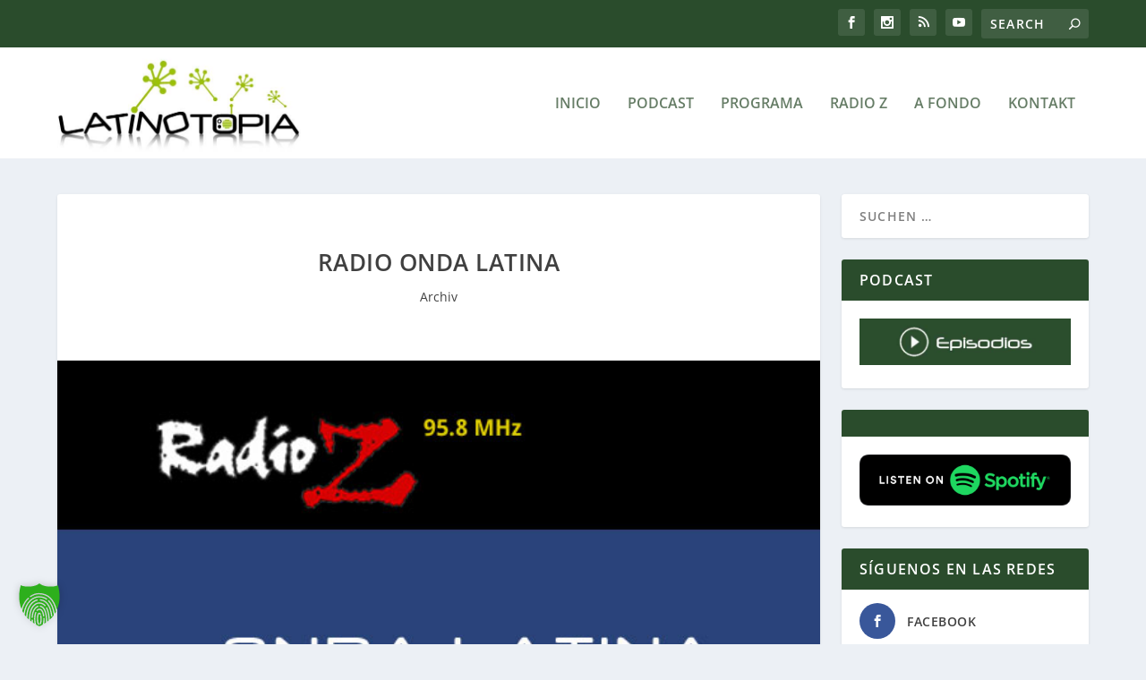

--- FILE ---
content_type: text/html; charset=utf-8
request_url: https://www.youtube-nocookie.com/embed/OqvqFOIFpIA?si=ky_e_hckff_7dk7L
body_size: 47028
content:
<!DOCTYPE html><html lang="en" dir="ltr" data-cast-api-enabled="true"><head><meta name="viewport" content="width=device-width, initial-scale=1"><script nonce="UpCkdCRX4XWBU-qn2LMFeg">if ('undefined' == typeof Symbol || 'undefined' == typeof Symbol.iterator) {delete Array.prototype.entries;}</script><style name="www-roboto" nonce="JhG_2EOr-6tKBZ_8gK-whw">@font-face{font-family:'Roboto';font-style:normal;font-weight:400;font-stretch:100%;src:url(//fonts.gstatic.com/s/roboto/v48/KFO7CnqEu92Fr1ME7kSn66aGLdTylUAMa3GUBHMdazTgWw.woff2)format('woff2');unicode-range:U+0460-052F,U+1C80-1C8A,U+20B4,U+2DE0-2DFF,U+A640-A69F,U+FE2E-FE2F;}@font-face{font-family:'Roboto';font-style:normal;font-weight:400;font-stretch:100%;src:url(//fonts.gstatic.com/s/roboto/v48/KFO7CnqEu92Fr1ME7kSn66aGLdTylUAMa3iUBHMdazTgWw.woff2)format('woff2');unicode-range:U+0301,U+0400-045F,U+0490-0491,U+04B0-04B1,U+2116;}@font-face{font-family:'Roboto';font-style:normal;font-weight:400;font-stretch:100%;src:url(//fonts.gstatic.com/s/roboto/v48/KFO7CnqEu92Fr1ME7kSn66aGLdTylUAMa3CUBHMdazTgWw.woff2)format('woff2');unicode-range:U+1F00-1FFF;}@font-face{font-family:'Roboto';font-style:normal;font-weight:400;font-stretch:100%;src:url(//fonts.gstatic.com/s/roboto/v48/KFO7CnqEu92Fr1ME7kSn66aGLdTylUAMa3-UBHMdazTgWw.woff2)format('woff2');unicode-range:U+0370-0377,U+037A-037F,U+0384-038A,U+038C,U+038E-03A1,U+03A3-03FF;}@font-face{font-family:'Roboto';font-style:normal;font-weight:400;font-stretch:100%;src:url(//fonts.gstatic.com/s/roboto/v48/KFO7CnqEu92Fr1ME7kSn66aGLdTylUAMawCUBHMdazTgWw.woff2)format('woff2');unicode-range:U+0302-0303,U+0305,U+0307-0308,U+0310,U+0312,U+0315,U+031A,U+0326-0327,U+032C,U+032F-0330,U+0332-0333,U+0338,U+033A,U+0346,U+034D,U+0391-03A1,U+03A3-03A9,U+03B1-03C9,U+03D1,U+03D5-03D6,U+03F0-03F1,U+03F4-03F5,U+2016-2017,U+2034-2038,U+203C,U+2040,U+2043,U+2047,U+2050,U+2057,U+205F,U+2070-2071,U+2074-208E,U+2090-209C,U+20D0-20DC,U+20E1,U+20E5-20EF,U+2100-2112,U+2114-2115,U+2117-2121,U+2123-214F,U+2190,U+2192,U+2194-21AE,U+21B0-21E5,U+21F1-21F2,U+21F4-2211,U+2213-2214,U+2216-22FF,U+2308-230B,U+2310,U+2319,U+231C-2321,U+2336-237A,U+237C,U+2395,U+239B-23B7,U+23D0,U+23DC-23E1,U+2474-2475,U+25AF,U+25B3,U+25B7,U+25BD,U+25C1,U+25CA,U+25CC,U+25FB,U+266D-266F,U+27C0-27FF,U+2900-2AFF,U+2B0E-2B11,U+2B30-2B4C,U+2BFE,U+3030,U+FF5B,U+FF5D,U+1D400-1D7FF,U+1EE00-1EEFF;}@font-face{font-family:'Roboto';font-style:normal;font-weight:400;font-stretch:100%;src:url(//fonts.gstatic.com/s/roboto/v48/KFO7CnqEu92Fr1ME7kSn66aGLdTylUAMaxKUBHMdazTgWw.woff2)format('woff2');unicode-range:U+0001-000C,U+000E-001F,U+007F-009F,U+20DD-20E0,U+20E2-20E4,U+2150-218F,U+2190,U+2192,U+2194-2199,U+21AF,U+21E6-21F0,U+21F3,U+2218-2219,U+2299,U+22C4-22C6,U+2300-243F,U+2440-244A,U+2460-24FF,U+25A0-27BF,U+2800-28FF,U+2921-2922,U+2981,U+29BF,U+29EB,U+2B00-2BFF,U+4DC0-4DFF,U+FFF9-FFFB,U+10140-1018E,U+10190-1019C,U+101A0,U+101D0-101FD,U+102E0-102FB,U+10E60-10E7E,U+1D2C0-1D2D3,U+1D2E0-1D37F,U+1F000-1F0FF,U+1F100-1F1AD,U+1F1E6-1F1FF,U+1F30D-1F30F,U+1F315,U+1F31C,U+1F31E,U+1F320-1F32C,U+1F336,U+1F378,U+1F37D,U+1F382,U+1F393-1F39F,U+1F3A7-1F3A8,U+1F3AC-1F3AF,U+1F3C2,U+1F3C4-1F3C6,U+1F3CA-1F3CE,U+1F3D4-1F3E0,U+1F3ED,U+1F3F1-1F3F3,U+1F3F5-1F3F7,U+1F408,U+1F415,U+1F41F,U+1F426,U+1F43F,U+1F441-1F442,U+1F444,U+1F446-1F449,U+1F44C-1F44E,U+1F453,U+1F46A,U+1F47D,U+1F4A3,U+1F4B0,U+1F4B3,U+1F4B9,U+1F4BB,U+1F4BF,U+1F4C8-1F4CB,U+1F4D6,U+1F4DA,U+1F4DF,U+1F4E3-1F4E6,U+1F4EA-1F4ED,U+1F4F7,U+1F4F9-1F4FB,U+1F4FD-1F4FE,U+1F503,U+1F507-1F50B,U+1F50D,U+1F512-1F513,U+1F53E-1F54A,U+1F54F-1F5FA,U+1F610,U+1F650-1F67F,U+1F687,U+1F68D,U+1F691,U+1F694,U+1F698,U+1F6AD,U+1F6B2,U+1F6B9-1F6BA,U+1F6BC,U+1F6C6-1F6CF,U+1F6D3-1F6D7,U+1F6E0-1F6EA,U+1F6F0-1F6F3,U+1F6F7-1F6FC,U+1F700-1F7FF,U+1F800-1F80B,U+1F810-1F847,U+1F850-1F859,U+1F860-1F887,U+1F890-1F8AD,U+1F8B0-1F8BB,U+1F8C0-1F8C1,U+1F900-1F90B,U+1F93B,U+1F946,U+1F984,U+1F996,U+1F9E9,U+1FA00-1FA6F,U+1FA70-1FA7C,U+1FA80-1FA89,U+1FA8F-1FAC6,U+1FACE-1FADC,U+1FADF-1FAE9,U+1FAF0-1FAF8,U+1FB00-1FBFF;}@font-face{font-family:'Roboto';font-style:normal;font-weight:400;font-stretch:100%;src:url(//fonts.gstatic.com/s/roboto/v48/KFO7CnqEu92Fr1ME7kSn66aGLdTylUAMa3OUBHMdazTgWw.woff2)format('woff2');unicode-range:U+0102-0103,U+0110-0111,U+0128-0129,U+0168-0169,U+01A0-01A1,U+01AF-01B0,U+0300-0301,U+0303-0304,U+0308-0309,U+0323,U+0329,U+1EA0-1EF9,U+20AB;}@font-face{font-family:'Roboto';font-style:normal;font-weight:400;font-stretch:100%;src:url(//fonts.gstatic.com/s/roboto/v48/KFO7CnqEu92Fr1ME7kSn66aGLdTylUAMa3KUBHMdazTgWw.woff2)format('woff2');unicode-range:U+0100-02BA,U+02BD-02C5,U+02C7-02CC,U+02CE-02D7,U+02DD-02FF,U+0304,U+0308,U+0329,U+1D00-1DBF,U+1E00-1E9F,U+1EF2-1EFF,U+2020,U+20A0-20AB,U+20AD-20C0,U+2113,U+2C60-2C7F,U+A720-A7FF;}@font-face{font-family:'Roboto';font-style:normal;font-weight:400;font-stretch:100%;src:url(//fonts.gstatic.com/s/roboto/v48/KFO7CnqEu92Fr1ME7kSn66aGLdTylUAMa3yUBHMdazQ.woff2)format('woff2');unicode-range:U+0000-00FF,U+0131,U+0152-0153,U+02BB-02BC,U+02C6,U+02DA,U+02DC,U+0304,U+0308,U+0329,U+2000-206F,U+20AC,U+2122,U+2191,U+2193,U+2212,U+2215,U+FEFF,U+FFFD;}@font-face{font-family:'Roboto';font-style:normal;font-weight:500;font-stretch:100%;src:url(//fonts.gstatic.com/s/roboto/v48/KFO7CnqEu92Fr1ME7kSn66aGLdTylUAMa3GUBHMdazTgWw.woff2)format('woff2');unicode-range:U+0460-052F,U+1C80-1C8A,U+20B4,U+2DE0-2DFF,U+A640-A69F,U+FE2E-FE2F;}@font-face{font-family:'Roboto';font-style:normal;font-weight:500;font-stretch:100%;src:url(//fonts.gstatic.com/s/roboto/v48/KFO7CnqEu92Fr1ME7kSn66aGLdTylUAMa3iUBHMdazTgWw.woff2)format('woff2');unicode-range:U+0301,U+0400-045F,U+0490-0491,U+04B0-04B1,U+2116;}@font-face{font-family:'Roboto';font-style:normal;font-weight:500;font-stretch:100%;src:url(//fonts.gstatic.com/s/roboto/v48/KFO7CnqEu92Fr1ME7kSn66aGLdTylUAMa3CUBHMdazTgWw.woff2)format('woff2');unicode-range:U+1F00-1FFF;}@font-face{font-family:'Roboto';font-style:normal;font-weight:500;font-stretch:100%;src:url(//fonts.gstatic.com/s/roboto/v48/KFO7CnqEu92Fr1ME7kSn66aGLdTylUAMa3-UBHMdazTgWw.woff2)format('woff2');unicode-range:U+0370-0377,U+037A-037F,U+0384-038A,U+038C,U+038E-03A1,U+03A3-03FF;}@font-face{font-family:'Roboto';font-style:normal;font-weight:500;font-stretch:100%;src:url(//fonts.gstatic.com/s/roboto/v48/KFO7CnqEu92Fr1ME7kSn66aGLdTylUAMawCUBHMdazTgWw.woff2)format('woff2');unicode-range:U+0302-0303,U+0305,U+0307-0308,U+0310,U+0312,U+0315,U+031A,U+0326-0327,U+032C,U+032F-0330,U+0332-0333,U+0338,U+033A,U+0346,U+034D,U+0391-03A1,U+03A3-03A9,U+03B1-03C9,U+03D1,U+03D5-03D6,U+03F0-03F1,U+03F4-03F5,U+2016-2017,U+2034-2038,U+203C,U+2040,U+2043,U+2047,U+2050,U+2057,U+205F,U+2070-2071,U+2074-208E,U+2090-209C,U+20D0-20DC,U+20E1,U+20E5-20EF,U+2100-2112,U+2114-2115,U+2117-2121,U+2123-214F,U+2190,U+2192,U+2194-21AE,U+21B0-21E5,U+21F1-21F2,U+21F4-2211,U+2213-2214,U+2216-22FF,U+2308-230B,U+2310,U+2319,U+231C-2321,U+2336-237A,U+237C,U+2395,U+239B-23B7,U+23D0,U+23DC-23E1,U+2474-2475,U+25AF,U+25B3,U+25B7,U+25BD,U+25C1,U+25CA,U+25CC,U+25FB,U+266D-266F,U+27C0-27FF,U+2900-2AFF,U+2B0E-2B11,U+2B30-2B4C,U+2BFE,U+3030,U+FF5B,U+FF5D,U+1D400-1D7FF,U+1EE00-1EEFF;}@font-face{font-family:'Roboto';font-style:normal;font-weight:500;font-stretch:100%;src:url(//fonts.gstatic.com/s/roboto/v48/KFO7CnqEu92Fr1ME7kSn66aGLdTylUAMaxKUBHMdazTgWw.woff2)format('woff2');unicode-range:U+0001-000C,U+000E-001F,U+007F-009F,U+20DD-20E0,U+20E2-20E4,U+2150-218F,U+2190,U+2192,U+2194-2199,U+21AF,U+21E6-21F0,U+21F3,U+2218-2219,U+2299,U+22C4-22C6,U+2300-243F,U+2440-244A,U+2460-24FF,U+25A0-27BF,U+2800-28FF,U+2921-2922,U+2981,U+29BF,U+29EB,U+2B00-2BFF,U+4DC0-4DFF,U+FFF9-FFFB,U+10140-1018E,U+10190-1019C,U+101A0,U+101D0-101FD,U+102E0-102FB,U+10E60-10E7E,U+1D2C0-1D2D3,U+1D2E0-1D37F,U+1F000-1F0FF,U+1F100-1F1AD,U+1F1E6-1F1FF,U+1F30D-1F30F,U+1F315,U+1F31C,U+1F31E,U+1F320-1F32C,U+1F336,U+1F378,U+1F37D,U+1F382,U+1F393-1F39F,U+1F3A7-1F3A8,U+1F3AC-1F3AF,U+1F3C2,U+1F3C4-1F3C6,U+1F3CA-1F3CE,U+1F3D4-1F3E0,U+1F3ED,U+1F3F1-1F3F3,U+1F3F5-1F3F7,U+1F408,U+1F415,U+1F41F,U+1F426,U+1F43F,U+1F441-1F442,U+1F444,U+1F446-1F449,U+1F44C-1F44E,U+1F453,U+1F46A,U+1F47D,U+1F4A3,U+1F4B0,U+1F4B3,U+1F4B9,U+1F4BB,U+1F4BF,U+1F4C8-1F4CB,U+1F4D6,U+1F4DA,U+1F4DF,U+1F4E3-1F4E6,U+1F4EA-1F4ED,U+1F4F7,U+1F4F9-1F4FB,U+1F4FD-1F4FE,U+1F503,U+1F507-1F50B,U+1F50D,U+1F512-1F513,U+1F53E-1F54A,U+1F54F-1F5FA,U+1F610,U+1F650-1F67F,U+1F687,U+1F68D,U+1F691,U+1F694,U+1F698,U+1F6AD,U+1F6B2,U+1F6B9-1F6BA,U+1F6BC,U+1F6C6-1F6CF,U+1F6D3-1F6D7,U+1F6E0-1F6EA,U+1F6F0-1F6F3,U+1F6F7-1F6FC,U+1F700-1F7FF,U+1F800-1F80B,U+1F810-1F847,U+1F850-1F859,U+1F860-1F887,U+1F890-1F8AD,U+1F8B0-1F8BB,U+1F8C0-1F8C1,U+1F900-1F90B,U+1F93B,U+1F946,U+1F984,U+1F996,U+1F9E9,U+1FA00-1FA6F,U+1FA70-1FA7C,U+1FA80-1FA89,U+1FA8F-1FAC6,U+1FACE-1FADC,U+1FADF-1FAE9,U+1FAF0-1FAF8,U+1FB00-1FBFF;}@font-face{font-family:'Roboto';font-style:normal;font-weight:500;font-stretch:100%;src:url(//fonts.gstatic.com/s/roboto/v48/KFO7CnqEu92Fr1ME7kSn66aGLdTylUAMa3OUBHMdazTgWw.woff2)format('woff2');unicode-range:U+0102-0103,U+0110-0111,U+0128-0129,U+0168-0169,U+01A0-01A1,U+01AF-01B0,U+0300-0301,U+0303-0304,U+0308-0309,U+0323,U+0329,U+1EA0-1EF9,U+20AB;}@font-face{font-family:'Roboto';font-style:normal;font-weight:500;font-stretch:100%;src:url(//fonts.gstatic.com/s/roboto/v48/KFO7CnqEu92Fr1ME7kSn66aGLdTylUAMa3KUBHMdazTgWw.woff2)format('woff2');unicode-range:U+0100-02BA,U+02BD-02C5,U+02C7-02CC,U+02CE-02D7,U+02DD-02FF,U+0304,U+0308,U+0329,U+1D00-1DBF,U+1E00-1E9F,U+1EF2-1EFF,U+2020,U+20A0-20AB,U+20AD-20C0,U+2113,U+2C60-2C7F,U+A720-A7FF;}@font-face{font-family:'Roboto';font-style:normal;font-weight:500;font-stretch:100%;src:url(//fonts.gstatic.com/s/roboto/v48/KFO7CnqEu92Fr1ME7kSn66aGLdTylUAMa3yUBHMdazQ.woff2)format('woff2');unicode-range:U+0000-00FF,U+0131,U+0152-0153,U+02BB-02BC,U+02C6,U+02DA,U+02DC,U+0304,U+0308,U+0329,U+2000-206F,U+20AC,U+2122,U+2191,U+2193,U+2212,U+2215,U+FEFF,U+FFFD;}</style><script name="www-roboto" nonce="UpCkdCRX4XWBU-qn2LMFeg">if (document.fonts && document.fonts.load) {document.fonts.load("400 10pt Roboto", "E"); document.fonts.load("500 10pt Roboto", "E");}</script><link rel="stylesheet" href="/s/player/b95b0e7a/www-player.css" name="www-player" nonce="JhG_2EOr-6tKBZ_8gK-whw"><style nonce="JhG_2EOr-6tKBZ_8gK-whw">html {overflow: hidden;}body {font: 12px Roboto, Arial, sans-serif; background-color: #000; color: #fff; height: 100%; width: 100%; overflow: hidden; position: absolute; margin: 0; padding: 0;}#player {width: 100%; height: 100%;}h1 {text-align: center; color: #fff;}h3 {margin-top: 6px; margin-bottom: 3px;}.player-unavailable {position: absolute; top: 0; left: 0; right: 0; bottom: 0; padding: 25px; font-size: 13px; background: url(/img/meh7.png) 50% 65% no-repeat;}.player-unavailable .message {text-align: left; margin: 0 -5px 15px; padding: 0 5px 14px; border-bottom: 1px solid #888; font-size: 19px; font-weight: normal;}.player-unavailable a {color: #167ac6; text-decoration: none;}</style><script nonce="UpCkdCRX4XWBU-qn2LMFeg">var ytcsi={gt:function(n){n=(n||"")+"data_";return ytcsi[n]||(ytcsi[n]={tick:{},info:{},gel:{preLoggedGelInfos:[]}})},now:window.performance&&window.performance.timing&&window.performance.now&&window.performance.timing.navigationStart?function(){return window.performance.timing.navigationStart+window.performance.now()}:function(){return(new Date).getTime()},tick:function(l,t,n){var ticks=ytcsi.gt(n).tick;var v=t||ytcsi.now();if(ticks[l]){ticks["_"+l]=ticks["_"+l]||[ticks[l]];ticks["_"+l].push(v)}ticks[l]=
v},info:function(k,v,n){ytcsi.gt(n).info[k]=v},infoGel:function(p,n){ytcsi.gt(n).gel.preLoggedGelInfos.push(p)},setStart:function(t,n){ytcsi.tick("_start",t,n)}};
(function(w,d){function isGecko(){if(!w.navigator)return false;try{if(w.navigator.userAgentData&&w.navigator.userAgentData.brands&&w.navigator.userAgentData.brands.length){var brands=w.navigator.userAgentData.brands;var i=0;for(;i<brands.length;i++)if(brands[i]&&brands[i].brand==="Firefox")return true;return false}}catch(e){setTimeout(function(){throw e;})}if(!w.navigator.userAgent)return false;var ua=w.navigator.userAgent;return ua.indexOf("Gecko")>0&&ua.toLowerCase().indexOf("webkit")<0&&ua.indexOf("Edge")<
0&&ua.indexOf("Trident")<0&&ua.indexOf("MSIE")<0}ytcsi.setStart(w.performance?w.performance.timing.responseStart:null);var isPrerender=(d.visibilityState||d.webkitVisibilityState)=="prerender";var vName=!d.visibilityState&&d.webkitVisibilityState?"webkitvisibilitychange":"visibilitychange";if(isPrerender){var startTick=function(){ytcsi.setStart();d.removeEventListener(vName,startTick)};d.addEventListener(vName,startTick,false)}if(d.addEventListener)d.addEventListener(vName,function(){ytcsi.tick("vc")},
false);if(isGecko()){var isHidden=(d.visibilityState||d.webkitVisibilityState)=="hidden";if(isHidden)ytcsi.tick("vc")}var slt=function(el,t){setTimeout(function(){var n=ytcsi.now();el.loadTime=n;if(el.slt)el.slt()},t)};w.__ytRIL=function(el){if(!el.getAttribute("data-thumb"))if(w.requestAnimationFrame)w.requestAnimationFrame(function(){slt(el,0)});else slt(el,16)}})(window,document);
</script><script nonce="UpCkdCRX4XWBU-qn2LMFeg">var ytcfg={d:function(){return window.yt&&yt.config_||ytcfg.data_||(ytcfg.data_={})},get:function(k,o){return k in ytcfg.d()?ytcfg.d()[k]:o},set:function(){var a=arguments;if(a.length>1)ytcfg.d()[a[0]]=a[1];else{var k;for(k in a[0])ytcfg.d()[k]=a[0][k]}}};
ytcfg.set({"CLIENT_CANARY_STATE":"none","DEVICE":"cbr\u003dChrome\u0026cbrand\u003dapple\u0026cbrver\u003d131.0.0.0\u0026ceng\u003dWebKit\u0026cengver\u003d537.36\u0026cos\u003dMacintosh\u0026cosver\u003d10_15_7\u0026cplatform\u003dDESKTOP","EVENT_ID":"wwRsaYHLPJzW_bkPgvyRwAM","EXPERIMENT_FLAGS":{"ab_det_apb_b":true,"ab_det_apm":true,"ab_det_el_h":true,"ab_det_em_inj":true,"ab_l_sig_st":true,"ab_l_sig_st_e":true,"action_companion_center_align_description":true,"allow_skip_networkless":true,"always_send_and_write":true,"att_web_record_metrics":true,"attmusi":true,"c3_enable_button_impression_logging":true,"c3_watch_page_component":true,"cancel_pending_navs":true,"clean_up_manual_attribution_header":true,"config_age_report_killswitch":true,"cow_optimize_idom_compat":true,"csi_config_handling_infra":true,"csi_on_gel":true,"delhi_mweb_colorful_sd":true,"delhi_mweb_colorful_sd_v2":true,"deprecate_csi_has_info":true,"deprecate_pair_servlet_enabled":true,"desktop_sparkles_light_cta_button":true,"disable_cached_masthead_data":true,"disable_child_node_auto_formatted_strings":true,"disable_enf_isd":true,"disable_log_to_visitor_layer":true,"disable_pacf_logging_for_memory_limited_tv":true,"embeds_enable_eid_enforcement_for_youtube":true,"embeds_enable_info_panel_dismissal":true,"embeds_enable_pfp_always_unbranded":true,"embeds_muted_autoplay_sound_fix":true,"embeds_serve_es6_client":true,"embeds_web_nwl_disable_nocookie":true,"embeds_web_updated_shorts_definition_fix":true,"enable_active_view_display_ad_renderer_web_home":true,"enable_ad_disclosure_banner_a11y_fix":true,"enable_chips_shelf_view_model_fully_reactive":true,"enable_client_creator_goal_ticker_bar_revamp":true,"enable_client_only_wiz_direct_reactions":true,"enable_client_sli_logging":true,"enable_client_streamz_web":true,"enable_client_ve_spec":true,"enable_cloud_save_error_popup_after_retry":true,"enable_cookie_reissue_iframe":true,"enable_dai_sdf_h5_preroll":true,"enable_datasync_id_header_in_web_vss_pings":true,"enable_default_mono_cta_migration_web_client":true,"enable_dma_post_enforcement":true,"enable_docked_chat_messages":true,"enable_entity_store_from_dependency_injection":true,"enable_inline_muted_playback_on_web_search":true,"enable_inline_muted_playback_on_web_search_for_vdc":true,"enable_inline_muted_playback_on_web_search_for_vdcb":true,"enable_is_mini_app_page_active_bugfix":true,"enable_live_overlay_feed_in_live_chat":true,"enable_logging_first_user_action_after_game_ready":true,"enable_ltc_param_fetch_from_innertube":true,"enable_masthead_mweb_padding_fix":true,"enable_menu_renderer_button_in_mweb_hclr":true,"enable_mini_app_command_handler_mweb_fix":true,"enable_mini_app_iframe_loaded_logging":true,"enable_mini_guide_downloads_item":true,"enable_mixed_direction_formatted_strings":true,"enable_mweb_livestream_ui_update":true,"enable_mweb_new_caption_language_picker":true,"enable_names_handles_account_switcher":true,"enable_network_request_logging_on_game_events":true,"enable_new_paid_product_placement":true,"enable_obtaining_ppn_query_param":true,"enable_open_in_new_tab_icon_for_short_dr_for_desktop_search":true,"enable_open_yt_content":true,"enable_origin_query_parameter_bugfix":true,"enable_pause_ads_on_ytv_html5":true,"enable_payments_purchase_manager":true,"enable_pdp_icon_prefetch":true,"enable_pl_r_si_fa":true,"enable_place_pivot_url":true,"enable_playable_a11y_label_with_badge_text":true,"enable_pv_screen_modern_text":true,"enable_removing_navbar_title_on_hashtag_page_mweb":true,"enable_resetting_scroll_position_on_flow_change":true,"enable_rta_manager":true,"enable_sdf_companion_h5":true,"enable_sdf_dai_h5_midroll":true,"enable_sdf_h5_endemic_mid_post_roll":true,"enable_sdf_on_h5_unplugged_vod_midroll":true,"enable_sdf_shorts_player_bytes_h5":true,"enable_sdk_performance_network_logging":true,"enable_sending_unwrapped_game_audio_as_serialized_metadata":true,"enable_sfv_effect_pivot_url":true,"enable_shorts_new_carousel":true,"enable_skip_ad_guidance_prompt":true,"enable_skippable_ads_for_unplugged_ad_pod":true,"enable_smearing_expansion_dai":true,"enable_third_party_info":true,"enable_time_out_messages":true,"enable_timeline_view_modern_transcript_fe":true,"enable_video_display_compact_button_group_for_desktop_search":true,"enable_watch_next_pause_autoplay_lact":true,"enable_web_home_top_landscape_image_layout_level_click":true,"enable_web_tiered_gel":true,"enable_window_constrained_buy_flow_dialog":true,"enable_wiz_queue_effect_and_on_init_initial_runs":true,"enable_ypc_spinners":true,"enable_yt_ata_iframe_authuser":true,"export_networkless_options":true,"export_player_version_to_ytconfig":true,"fill_single_video_with_notify_to_lasr":true,"fix_ad_miniplayer_controls_rendering":true,"fix_ads_tracking_for_swf_config_deprecation_mweb":true,"h5_companion_enable_adcpn_macro_substitution_for_click_pings":true,"h5_inplayer_enable_adcpn_macro_substitution_for_click_pings":true,"h5_reset_cache_and_filter_before_update_masthead":true,"hide_channel_creation_title_for_mweb":true,"high_ccv_client_side_caching_h5":true,"html5_force_debug_data_for_client_tmp_logs":true,"html5_log_trigger_events_with_debug_data":true,"html5_ssdai_enable_media_end_cue_range":true,"il_attach_cache_limit":true,"il_use_view_model_logging_context":true,"is_browser_support_for_webcam_streaming":true,"json_condensed_response":true,"kev_adb_pg":true,"kevlar_gel_error_routing":true,"kevlar_watch_cinematics":true,"live_chat_enable_controller_extraction":true,"live_chat_enable_rta_manager":true,"live_chat_increased_min_height":true,"log_click_with_layer_from_element_in_command_handler":true,"log_errors_through_nwl_on_retry":true,"mdx_enable_privacy_disclosure_ui":true,"mdx_load_cast_api_bootstrap_script":true,"medium_progress_bar_modification":true,"migrate_remaining_web_ad_badges_to_innertube":true,"mobile_account_menu_refresh":true,"mweb_a11y_enable_player_controls_invisible_toggle":true,"mweb_account_linking_noapp":true,"mweb_after_render_to_scheduler":true,"mweb_allow_modern_search_suggest_behavior":true,"mweb_animated_actions":true,"mweb_app_upsell_button_direct_to_app":true,"mweb_big_progress_bar":true,"mweb_c3_disable_carve_out":true,"mweb_c3_disable_carve_out_keep_external_links":true,"mweb_c3_enable_adaptive_signals":true,"mweb_c3_endscreen":true,"mweb_c3_endscreen_v2":true,"mweb_c3_library_page_enable_recent_shelf":true,"mweb_c3_remove_web_navigation_endpoint_data":true,"mweb_c3_use_canonical_from_player_response":true,"mweb_cinematic_watch":true,"mweb_command_handler":true,"mweb_delay_watch_initial_data":true,"mweb_disable_searchbar_scroll":true,"mweb_enable_fine_scrubbing_for_recs":true,"mweb_enable_keto_batch_player_fullscreen":true,"mweb_enable_keto_batch_player_progress_bar":true,"mweb_enable_keto_batch_player_tooltips":true,"mweb_enable_lockup_view_model_for_ucp":true,"mweb_enable_mix_panel_title_metadata":true,"mweb_enable_more_drawer":true,"mweb_enable_optional_fullscreen_landscape_locking":true,"mweb_enable_overlay_touch_manager":true,"mweb_enable_premium_carve_out_fix":true,"mweb_enable_refresh_detection":true,"mweb_enable_search_imp":true,"mweb_enable_sequence_signal":true,"mweb_enable_shorts_pivot_button":true,"mweb_enable_shorts_video_preload":true,"mweb_enable_skippables_on_jio_phone":true,"mweb_enable_storyboards":true,"mweb_enable_two_line_title_on_shorts":true,"mweb_enable_varispeed_controller":true,"mweb_enable_warm_channel_requests":true,"mweb_enable_watch_feed_infinite_scroll":true,"mweb_enable_wrapped_unplugged_pause_membership_dialog_renderer":true,"mweb_filter_video_format_in_webfe":true,"mweb_fix_livestream_seeking":true,"mweb_fix_monitor_visibility_after_render":true,"mweb_fix_section_list_continuation_item_renderers":true,"mweb_force_ios_fallback_to_native_control":true,"mweb_fp_auto_fullscreen":true,"mweb_fullscreen_controls":true,"mweb_fullscreen_controls_action_buttons":true,"mweb_fullscreen_watch_system":true,"mweb_home_reactive_shorts":true,"mweb_innertube_search_command":true,"mweb_lang_in_html":true,"mweb_like_button_synced_with_entities":true,"mweb_logo_use_home_page_ve":true,"mweb_module_decoration":true,"mweb_native_control_in_faux_fullscreen_shared":true,"mweb_panel_container_inert":true,"mweb_player_control_on_hover":true,"mweb_player_delhi_dtts":true,"mweb_player_settings_use_bottom_sheet":true,"mweb_player_show_previous_next_buttons_in_playlist":true,"mweb_player_skip_no_op_state_changes":true,"mweb_player_user_select_none":true,"mweb_playlist_engagement_panel":true,"mweb_progress_bar_seek_on_mouse_click":true,"mweb_pull_2_full":true,"mweb_pull_2_full_enable_touch_handlers":true,"mweb_schedule_warm_watch_response":true,"mweb_searchbox_legacy_navigation":true,"mweb_see_fewer_shorts":true,"mweb_sheets_ui_refresh":true,"mweb_shorts_comments_panel_id_change":true,"mweb_shorts_early_continuation":true,"mweb_show_ios_smart_banner":true,"mweb_use_server_url_on_startup":true,"mweb_watch_captions_enable_auto_translate":true,"mweb_watch_captions_set_default_size":true,"mweb_watch_stop_scheduler_on_player_response":true,"mweb_watchfeed_big_thumbnails":true,"mweb_yt_searchbox":true,"networkless_logging":true,"no_client_ve_attach_unless_shown":true,"nwl_send_from_memory_when_online":true,"pageid_as_header_web":true,"playback_settings_use_switch_menu":true,"player_controls_autonav_fix":true,"player_controls_skip_double_signal_update":true,"polymer_bad_build_labels":true,"polymer_verifiy_app_state":true,"qoe_send_and_write":true,"remove_chevron_from_ad_disclosure_banner_h5":true,"remove_masthead_channel_banner_on_refresh":true,"remove_slot_id_exited_trigger_for_dai_in_player_slot_expire":true,"replace_client_url_parsing_with_server_signal":true,"service_worker_enabled":true,"service_worker_push_enabled":true,"service_worker_push_home_page_prompt":true,"service_worker_push_watch_page_prompt":true,"shell_load_gcf":true,"shorten_initial_gel_batch_timeout":true,"should_use_yt_voice_endpoint_in_kaios":true,"skip_invalid_ytcsi_ticks":true,"skip_setting_info_in_csi_data_object":true,"smarter_ve_dedupping":true,"speedmaster_no_seek":true,"start_client_gcf_mweb":true,"stop_handling_click_for_non_rendering_overlay_layout":true,"suppress_error_204_logging":true,"synced_panel_scrolling_controller":true,"use_event_time_ms_header":true,"use_fifo_for_networkless":true,"use_player_abuse_bg_library":true,"use_request_time_ms_header":true,"use_session_based_sampling":true,"use_thumbnail_overlay_time_status_renderer_for_live_badge":true,"use_ts_visibilitylogger":true,"vss_final_ping_send_and_write":true,"vss_playback_use_send_and_write":true,"web_adaptive_repeat_ase":true,"web_always_load_chat_support":true,"web_animated_like":true,"web_api_url":true,"web_attributed_string_deep_equal_bugfix":true,"web_autonav_allow_off_by_default":true,"web_button_vm_refactor_disabled":true,"web_c3_log_app_init_finish":true,"web_csi_action_sampling_enabled":true,"web_dedupe_ve_grafting":true,"web_disable_backdrop_filter":true,"web_enable_ab_rsp_cl":true,"web_enable_course_icon_update":true,"web_enable_error_204":true,"web_enable_horizontal_video_attributes_section":true,"web_fix_segmented_like_dislike_undefined":true,"web_gcf_hashes_innertube":true,"web_gel_timeout_cap":true,"web_metadata_carousel_elref_bugfix":true,"web_parent_target_for_sheets":true,"web_persist_server_autonav_state_on_client":true,"web_playback_associated_log_ctt":true,"web_playback_associated_ve":true,"web_prefetch_preload_video":true,"web_progress_bar_draggable":true,"web_resizable_advertiser_banner_on_masthead_safari_fix":true,"web_scheduler_auto_init":true,"web_shorts_just_watched_on_channel_and_pivot_study":true,"web_shorts_just_watched_overlay":true,"web_shorts_pivot_button_view_model_reactive":true,"web_update_panel_visibility_logging_fix":true,"web_video_attribute_view_model_a11y_fix":true,"web_watch_controls_state_signals":true,"web_wiz_attributed_string":true,"web_yt_config_context":true,"webfe_mweb_watch_microdata":true,"webfe_watch_shorts_canonical_url_fix":true,"webpo_exit_on_net_err":true,"wiz_diff_overwritable":true,"wiz_memoize_stamper_items":true,"woffle_used_state_report":true,"wpo_gel_strz":true,"ytcp_paper_tooltip_use_scoped_owner_root":true,"ytidb_clear_embedded_player":true,"H5_async_logging_delay_ms":30000.0,"attention_logging_scroll_throttle":500.0,"autoplay_pause_by_lact_sampling_fraction":0.0,"cinematic_watch_effect_opacity":0.4,"log_window_onerror_fraction":0.1,"speedmaster_playback_rate":2.0,"tv_pacf_logging_sample_rate":0.01,"web_attention_logging_scroll_throttle":500.0,"web_load_prediction_threshold":0.1,"web_navigation_prediction_threshold":0.1,"web_pbj_log_warning_rate":0.0,"web_system_health_fraction":0.01,"ytidb_transaction_ended_event_rate_limit":0.02,"active_time_update_interval_ms":10000,"att_init_delay":500,"autoplay_pause_by_lact_sec":0,"botguard_async_snapshot_timeout_ms":3000,"check_navigator_accuracy_timeout_ms":0,"cinematic_watch_css_filter_blur_strength":40,"cinematic_watch_fade_out_duration":500,"close_webview_delay_ms":100,"cloud_save_game_data_rate_limit_ms":3000,"compression_disable_point":10,"custom_active_view_tos_timeout_ms":3600000,"embeds_widget_poll_interval_ms":0,"gel_min_batch_size":3,"gel_queue_timeout_max_ms":60000,"get_async_timeout_ms":60000,"hide_cta_for_home_web_video_ads_animate_in_time":2,"html5_byterate_soft_cap":0,"initial_gel_batch_timeout":2000,"max_body_size_to_compress":500000,"max_prefetch_window_sec_for_livestream_optimization":10,"min_prefetch_offset_sec_for_livestream_optimization":20,"mini_app_container_iframe_src_update_delay_ms":0,"multiple_preview_news_duration_time":11000,"mweb_c3_toast_duration_ms":5000,"mweb_deep_link_fallback_timeout_ms":10000,"mweb_delay_response_received_actions":100,"mweb_fp_dpad_rate_limit_ms":0,"mweb_fp_dpad_watch_title_clamp_lines":0,"mweb_history_manager_cache_size":100,"mweb_ios_fullscreen_playback_transition_delay_ms":500,"mweb_ios_fullscreen_system_pause_epilson_ms":0,"mweb_override_response_store_expiration_ms":0,"mweb_shorts_early_continuation_trigger_threshold":4,"mweb_w2w_max_age_seconds":0,"mweb_watch_captions_default_size":2,"neon_dark_launch_gradient_count":0,"network_polling_interval":30000,"play_click_interval_ms":30000,"play_ping_interval_ms":10000,"prefetch_comments_ms_after_video":0,"send_config_hash_timer":0,"service_worker_push_logged_out_prompt_watches":-1,"service_worker_push_prompt_cap":-1,"service_worker_push_prompt_delay_microseconds":3888000000000,"show_mini_app_ad_frequency_cap_ms":300000,"slow_compressions_before_abandon_count":4,"speedmaster_cancellation_movement_dp":10,"speedmaster_touch_activation_ms":500,"web_attention_logging_throttle":500,"web_foreground_heartbeat_interval_ms":28000,"web_gel_debounce_ms":10000,"web_logging_max_batch":100,"web_max_tracing_events":50,"web_tracing_session_replay":0,"wil_icon_max_concurrent_fetches":9999,"ytidb_remake_db_retries":3,"ytidb_reopen_db_retries":3,"WebClientReleaseProcessCritical__youtube_embeds_client_version_override":"","WebClientReleaseProcessCritical__youtube_embeds_web_client_version_override":"","WebClientReleaseProcessCritical__youtube_mweb_client_version_override":"","debug_forced_internalcountrycode":"","embeds_web_synth_ch_headers_banned_urls_regex":"","enable_web_media_service":"DISABLED","il_payload_scraping":"","live_chat_unicode_emoji_json_url":"https://www.gstatic.com/youtube/img/emojis/emojis-svg-9.json","mweb_deep_link_feature_tag_suffix":"11268432","mweb_enable_shorts_innertube_player_prefetch_trigger":"NONE","mweb_fp_dpad":"home,search,browse,channel,create_channel,experiments,settings,trending,oops,404,paid_memberships,sponsorship,premium,shorts","mweb_fp_dpad_linear_navigation":"","mweb_fp_dpad_linear_navigation_visitor":"","mweb_fp_dpad_visitor":"","mweb_preload_video_by_player_vars":"","mweb_sign_in_button_style":"STYLE_SUGGESTIVE_AVATAR","place_pivot_triggering_container_alternate":"","place_pivot_triggering_counterfactual_container_alternate":"","search_ui_mweb_searchbar_restyle":"DEFAULT","service_worker_push_force_notification_prompt_tag":"1","service_worker_scope":"/","suggest_exp_str":"","web_client_version_override":"","kevlar_command_handler_command_banlist":[],"mini_app_ids_without_game_ready":["UgkxHHtsak1SC8mRGHMZewc4HzeAY3yhPPmJ","Ugkx7OgzFqE6z_5Mtf4YsotGfQNII1DF_RBm"],"web_op_signal_type_banlist":[],"web_tracing_enabled_spans":["event","command"]},"GAPI_HINT_PARAMS":"m;/_/scs/abc-static/_/js/k\u003dgapi.gapi.en.FZb77tO2YW4.O/d\u003d1/rs\u003dAHpOoo8lqavmo6ayfVxZovyDiP6g3TOVSQ/m\u003d__features__","GAPI_HOST":"https://apis.google.com","GAPI_LOCALE":"en_US","GL":"US","HL":"en","HTML_DIR":"ltr","HTML_LANG":"en","INNERTUBE_API_KEY":"AIzaSyAO_FJ2SlqU8Q4STEHLGCilw_Y9_11qcW8","INNERTUBE_API_VERSION":"v1","INNERTUBE_CLIENT_NAME":"WEB_EMBEDDED_PLAYER","INNERTUBE_CLIENT_VERSION":"1.20260116.01.00","INNERTUBE_CONTEXT":{"client":{"hl":"en","gl":"US","remoteHost":"18.188.183.127","deviceMake":"Apple","deviceModel":"","visitorData":"[base64]%3D%3D","userAgent":"Mozilla/5.0 (Macintosh; Intel Mac OS X 10_15_7) AppleWebKit/537.36 (KHTML, like Gecko) Chrome/131.0.0.0 Safari/537.36; ClaudeBot/1.0; +claudebot@anthropic.com),gzip(gfe)","clientName":"WEB_EMBEDDED_PLAYER","clientVersion":"1.20260116.01.00","osName":"Macintosh","osVersion":"10_15_7","originalUrl":"https://www.youtube-nocookie.com/embed/OqvqFOIFpIA?si\u003dky_e_hckff_7dk7L","platform":"DESKTOP","clientFormFactor":"UNKNOWN_FORM_FACTOR","configInfo":{"appInstallData":"[base64]%3D"},"browserName":"Chrome","browserVersion":"131.0.0.0","acceptHeader":"text/html,application/xhtml+xml,application/xml;q\u003d0.9,image/webp,image/apng,*/*;q\u003d0.8,application/signed-exchange;v\u003db3;q\u003d0.9","deviceExperimentId":"ChxOelU1TmpRMU1Ua3dPRGN3TkRJME1EVTVNdz09EMSJsMsGGMOJsMsG","rolloutToken":"CPaj5KTJlevIXxD60d7dx5OSAxj60d7dx5OSAw%3D%3D"},"user":{"lockedSafetyMode":false},"request":{"useSsl":true},"clickTracking":{"clickTrackingParams":"IhMIwbje3ceTkgMVHGs/AR0CfgQ4"},"thirdParty":{"embeddedPlayerContext":{"embeddedPlayerEncryptedContext":"AD5ZzFTvC7lzPD1xeVWTmSB4w_wXcZJfxt5GHOqmbDUIDI1nbD--qXn4yx_a2VZZGRtHl6nWz5GqUDDD0R5dOx63cAwcwiiTUTBMQinmdySwM4wYtaCG21iEsn_pxAZkgYj-zmJx","ancestorOriginsSupported":false}}},"INNERTUBE_CONTEXT_CLIENT_NAME":56,"INNERTUBE_CONTEXT_CLIENT_VERSION":"1.20260116.01.00","INNERTUBE_CONTEXT_GL":"US","INNERTUBE_CONTEXT_HL":"en","LATEST_ECATCHER_SERVICE_TRACKING_PARAMS":{"client.name":"WEB_EMBEDDED_PLAYER","client.jsfeat":"2021"},"LOGGED_IN":false,"PAGE_BUILD_LABEL":"youtube.embeds.web_20260116_01_RC00","PAGE_CL":856990104,"SERVER_NAME":"WebFE","VISITOR_DATA":"[base64]%3D%3D","WEB_PLAYER_CONTEXT_CONFIGS":{"WEB_PLAYER_CONTEXT_CONFIG_ID_EMBEDDED_PLAYER":{"rootElementId":"movie_player","jsUrl":"/s/player/b95b0e7a/player_ias.vflset/en_US/base.js","cssUrl":"/s/player/b95b0e7a/www-player.css","contextId":"WEB_PLAYER_CONTEXT_CONFIG_ID_EMBEDDED_PLAYER","eventLabel":"embedded","contentRegion":"US","hl":"en_US","hostLanguage":"en","innertubeApiKey":"AIzaSyAO_FJ2SlqU8Q4STEHLGCilw_Y9_11qcW8","innertubeApiVersion":"v1","innertubeContextClientVersion":"1.20260116.01.00","device":{"brand":"apple","model":"","browser":"Chrome","browserVersion":"131.0.0.0","os":"Macintosh","osVersion":"10_15_7","platform":"DESKTOP","interfaceName":"WEB_EMBEDDED_PLAYER","interfaceVersion":"1.20260116.01.00"},"serializedExperimentIds":"24004644,51010235,51063643,51098299,51204329,51222973,51340662,51349914,51353393,51366423,51389629,51404808,51404810,51458176,51484222,51490331,51500051,51505436,51530495,51534669,51560386,51565116,51566373,51578633,51583821,51585555,51605258,51605395,51611457,51620867,51621065,51632249,51637029,51638932,51647792,51648336,51666850,51672162,51681662,51683502,51696107,51696619,51697032,51700777,51704637,51705183,51705185,51707620,51711227,51711266,51711298,51712601,51712619,51713176,51713237,51714463,51717189,51717474,51719411,51719628,51738919,51741220","serializedExperimentFlags":"H5_async_logging_delay_ms\u003d30000.0\u0026PlayerWeb__h5_enable_advisory_rating_restrictions\u003dtrue\u0026a11y_h5_associate_survey_question\u003dtrue\u0026ab_det_apb_b\u003dtrue\u0026ab_det_apm\u003dtrue\u0026ab_det_el_h\u003dtrue\u0026ab_det_em_inj\u003dtrue\u0026ab_l_sig_st\u003dtrue\u0026ab_l_sig_st_e\u003dtrue\u0026action_companion_center_align_description\u003dtrue\u0026ad_pod_disable_companion_persist_ads_quality\u003dtrue\u0026add_stmp_logs_for_voice_boost\u003dtrue\u0026allow_autohide_on_paused_videos\u003dtrue\u0026allow_drm_override\u003dtrue\u0026allow_live_autoplay\u003dtrue\u0026allow_poltergust_autoplay\u003dtrue\u0026allow_skip_networkless\u003dtrue\u0026allow_vp9_1080p_mq_enc\u003dtrue\u0026always_cache_redirect_endpoint\u003dtrue\u0026always_send_and_write\u003dtrue\u0026annotation_module_vast_cards_load_logging_fraction\u003d1.0\u0026assign_drm_family_by_format\u003dtrue\u0026att_web_record_metrics\u003dtrue\u0026attention_logging_scroll_throttle\u003d500.0\u0026attmusi\u003dtrue\u0026autoplay_time\u003d10000\u0026autoplay_time_for_fullscreen\u003d-1\u0026autoplay_time_for_music_content\u003d-1\u0026bg_vm_reinit_threshold\u003d7200000\u0026blocked_packages_for_sps\u003d[]\u0026botguard_async_snapshot_timeout_ms\u003d3000\u0026captions_url_add_ei\u003dtrue\u0026check_navigator_accuracy_timeout_ms\u003d0\u0026clean_up_manual_attribution_header\u003dtrue\u0026compression_disable_point\u003d10\u0026cow_optimize_idom_compat\u003dtrue\u0026csi_config_handling_infra\u003dtrue\u0026csi_on_gel\u003dtrue\u0026custom_active_view_tos_timeout_ms\u003d3600000\u0026dash_manifest_version\u003d5\u0026debug_bandaid_hostname\u003d\u0026debug_bandaid_port\u003d0\u0026debug_sherlog_username\u003d\u0026delhi_modern_player_default_thumbnail_percentage\u003d0.0\u0026delhi_modern_player_faster_autohide_delay_ms\u003d2000\u0026delhi_modern_player_pause_thumbnail_percentage\u003d0.6\u0026delhi_modern_web_player_blending_mode\u003d\u0026delhi_modern_web_player_disable_frosted_glass\u003dtrue\u0026delhi_modern_web_player_horizontal_volume_controls\u003dtrue\u0026delhi_modern_web_player_lhs_volume_controls\u003dtrue\u0026delhi_modern_web_player_responsive_compact_controls_threshold\u003d0\u0026deprecate_22\u003dtrue\u0026deprecate_csi_has_info\u003dtrue\u0026deprecate_delay_ping\u003dtrue\u0026deprecate_pair_servlet_enabled\u003dtrue\u0026desktop_sparkles_light_cta_button\u003dtrue\u0026disable_av1_setting\u003dtrue\u0026disable_branding_context\u003dtrue\u0026disable_cached_masthead_data\u003dtrue\u0026disable_channel_id_check_for_suspended_channels\u003dtrue\u0026disable_child_node_auto_formatted_strings\u003dtrue\u0026disable_enf_isd\u003dtrue\u0026disable_lifa_for_supex_users\u003dtrue\u0026disable_log_to_visitor_layer\u003dtrue\u0026disable_mdx_connection_in_mdx_module_for_music_web\u003dtrue\u0026disable_pacf_logging_for_memory_limited_tv\u003dtrue\u0026disable_reduced_fullscreen_autoplay_countdown_for_minors\u003dtrue\u0026disable_reel_item_watch_format_filtering\u003dtrue\u0026disable_threegpp_progressive_formats\u003dtrue\u0026disable_touch_events_on_skip_button\u003dtrue\u0026edge_encryption_fill_primary_key_version\u003dtrue\u0026embeds_enable_info_panel_dismissal\u003dtrue\u0026embeds_enable_move_set_center_crop_to_public\u003dtrue\u0026embeds_enable_per_video_embed_config\u003dtrue\u0026embeds_enable_pfp_always_unbranded\u003dtrue\u0026embeds_web_lite_mode\u003d1\u0026embeds_web_nwl_disable_nocookie\u003dtrue\u0026embeds_web_synth_ch_headers_banned_urls_regex\u003d\u0026enable_active_view_display_ad_renderer_web_home\u003dtrue\u0026enable_active_view_lr_shorts_video\u003dtrue\u0026enable_active_view_web_shorts_video\u003dtrue\u0026enable_ad_cpn_macro_substitution_for_click_pings\u003dtrue\u0026enable_ad_disclosure_banner_a11y_fix\u003dtrue\u0026enable_app_promo_endcap_eml_on_tablet\u003dtrue\u0026enable_batched_cross_device_pings_in_gel_fanout\u003dtrue\u0026enable_cast_for_web_unplugged\u003dtrue\u0026enable_cast_on_music_web\u003dtrue\u0026enable_cipher_for_manifest_urls\u003dtrue\u0026enable_cleanup_masthead_autoplay_hack_fix\u003dtrue\u0026enable_client_creator_goal_ticker_bar_revamp\u003dtrue\u0026enable_client_only_wiz_direct_reactions\u003dtrue\u0026enable_client_page_id_header_for_first_party_pings\u003dtrue\u0026enable_client_sli_logging\u003dtrue\u0026enable_client_ve_spec\u003dtrue\u0026enable_cookie_reissue_iframe\u003dtrue\u0026enable_cta_banner_on_unplugged_lr\u003dtrue\u0026enable_custom_playhead_parsing\u003dtrue\u0026enable_dai_sdf_h5_preroll\u003dtrue\u0026enable_datasync_id_header_in_web_vss_pings\u003dtrue\u0026enable_default_mono_cta_migration_web_client\u003dtrue\u0026enable_dsa_ad_badge_for_action_endcap_on_android\u003dtrue\u0026enable_dsa_ad_badge_for_action_endcap_on_ios\u003dtrue\u0026enable_entity_store_from_dependency_injection\u003dtrue\u0026enable_error_corrections_infocard_web_client\u003dtrue\u0026enable_error_corrections_infocards_icon_web\u003dtrue\u0026enable_inline_muted_playback_on_web_search\u003dtrue\u0026enable_inline_muted_playback_on_web_search_for_vdc\u003dtrue\u0026enable_inline_muted_playback_on_web_search_for_vdcb\u003dtrue\u0026enable_kabuki_comments_on_shorts\u003ddisabled\u0026enable_live_overlay_feed_in_live_chat\u003dtrue\u0026enable_ltc_param_fetch_from_innertube\u003dtrue\u0026enable_mixed_direction_formatted_strings\u003dtrue\u0026enable_modern_skip_button_on_web\u003dtrue\u0026enable_mweb_livestream_ui_update\u003dtrue\u0026enable_new_paid_product_placement\u003dtrue\u0026enable_open_in_new_tab_icon_for_short_dr_for_desktop_search\u003dtrue\u0026enable_out_of_stock_text_all_surfaces\u003dtrue\u0026enable_paid_content_overlay_bugfix\u003dtrue\u0026enable_pause_ads_on_ytv_html5\u003dtrue\u0026enable_pl_r_si_fa\u003dtrue\u0026enable_policy_based_hqa_filter_in_watch_server\u003dtrue\u0026enable_progres_commands_lr_feeds\u003dtrue\u0026enable_publishing_region_param_in_sus\u003dtrue\u0026enable_pv_screen_modern_text\u003dtrue\u0026enable_rpr_token_on_ltl_lookup\u003dtrue\u0026enable_sdf_companion_h5\u003dtrue\u0026enable_sdf_dai_h5_midroll\u003dtrue\u0026enable_sdf_h5_endemic_mid_post_roll\u003dtrue\u0026enable_sdf_on_h5_unplugged_vod_midroll\u003dtrue\u0026enable_sdf_shorts_player_bytes_h5\u003dtrue\u0026enable_server_driven_abr\u003dtrue\u0026enable_server_driven_abr_for_backgroundable\u003dtrue\u0026enable_server_driven_abr_url_generation\u003dtrue\u0026enable_server_driven_readahead\u003dtrue\u0026enable_skip_ad_guidance_prompt\u003dtrue\u0026enable_skip_to_next_messaging\u003dtrue\u0026enable_skippable_ads_for_unplugged_ad_pod\u003dtrue\u0026enable_smart_skip_player_controls_shown_on_web\u003dtrue\u0026enable_smart_skip_player_controls_shown_on_web_increased_triggering_sensitivity\u003dtrue\u0026enable_smart_skip_speedmaster_on_web\u003dtrue\u0026enable_smearing_expansion_dai\u003dtrue\u0026enable_split_screen_ad_baseline_experience_endemic_live_h5\u003dtrue\u0026enable_third_party_info\u003dtrue\u0026enable_to_call_playready_backend_directly\u003dtrue\u0026enable_unified_action_endcap_on_web\u003dtrue\u0026enable_video_display_compact_button_group_for_desktop_search\u003dtrue\u0026enable_voice_boost_feature\u003dtrue\u0026enable_vp9_appletv5_on_server\u003dtrue\u0026enable_watch_server_rejected_formats_logging\u003dtrue\u0026enable_web_home_top_landscape_image_layout_level_click\u003dtrue\u0026enable_web_media_session_metadata_fix\u003dtrue\u0026enable_web_premium_varispeed_upsell\u003dtrue\u0026enable_web_tiered_gel\u003dtrue\u0026enable_wiz_queue_effect_and_on_init_initial_runs\u003dtrue\u0026enable_yt_ata_iframe_authuser\u003dtrue\u0026enable_ytv_csdai_vp9\u003dtrue\u0026export_networkless_options\u003dtrue\u0026export_player_version_to_ytconfig\u003dtrue\u0026fill_live_request_config_in_ustreamer_config\u003dtrue\u0026fill_single_video_with_notify_to_lasr\u003dtrue\u0026filter_vb_without_non_vb_equivalents\u003dtrue\u0026filter_vp9_for_live_dai\u003dtrue\u0026fix_ad_miniplayer_controls_rendering\u003dtrue\u0026fix_ads_tracking_for_swf_config_deprecation_mweb\u003dtrue\u0026fix_h5_toggle_button_a11y\u003dtrue\u0026fix_survey_color_contrast_on_destop\u003dtrue\u0026fix_toggle_button_role_for_ad_components\u003dtrue\u0026fresca_polling_delay_override\u003d0\u0026gab_return_sabr_ssdai_config\u003dtrue\u0026gel_min_batch_size\u003d3\u0026gel_queue_timeout_max_ms\u003d60000\u0026gvi_channel_client_screen\u003dtrue\u0026h5_companion_enable_adcpn_macro_substitution_for_click_pings\u003dtrue\u0026h5_enable_ad_mbs\u003dtrue\u0026h5_inplayer_enable_adcpn_macro_substitution_for_click_pings\u003dtrue\u0026h5_reset_cache_and_filter_before_update_masthead\u003dtrue\u0026heatseeker_decoration_threshold\u003d0.0\u0026hfr_dropped_framerate_fallback_threshold\u003d0\u0026hide_cta_for_home_web_video_ads_animate_in_time\u003d2\u0026high_ccv_client_side_caching_h5\u003dtrue\u0026hls_use_new_codecs_string_api\u003dtrue\u0026html5_ad_timeout_ms\u003d0\u0026html5_adaptation_step_count\u003d0\u0026html5_ads_preroll_lock_timeout_delay_ms\u003d15000\u0026html5_allow_multiview_tile_preload\u003dtrue\u0026html5_allow_preloading_with_idle_only_network_for_sabr\u003dtrue\u0026html5_allow_video_keyframe_without_audio\u003dtrue\u0026html5_apply_constraints_in_client_for_sabr\u003dtrue\u0026html5_apply_min_failures\u003dtrue\u0026html5_apply_start_time_within_ads_for_ssdai_transitions\u003dtrue\u0026html5_atr_disable_force_fallback\u003dtrue\u0026html5_att_playback_timeout_ms\u003d30000\u0026html5_attach_num_random_bytes_to_bandaid\u003d0\u0026html5_attach_po_token_to_bandaid\u003dtrue\u0026html5_autonav_cap_idle_secs\u003d0\u0026html5_autonav_quality_cap\u003d720\u0026html5_autoplay_default_quality_cap\u003d0\u0026html5_auxiliary_estimate_weight\u003d0.0\u0026html5_av1_ordinal_cap\u003d0\u0026html5_bandaid_attach_content_po_token\u003dtrue\u0026html5_block_pip_safari_delay\u003d0\u0026html5_bypass_contention_secs\u003d0.0\u0026html5_byterate_soft_cap\u003d0\u0026html5_check_for_idle_network_interval_ms\u003d1000\u0026html5_chipset_soft_cap\u003d8192\u0026html5_consume_all_buffered_bytes_one_poll\u003dtrue\u0026html5_continuous_goodput_probe_interval_ms\u003d0\u0026html5_d6de4_cloud_project_number\u003d868618676952\u0026html5_d6de4_defer_timeout_ms\u003d0\u0026html5_debug_data_log_probability\u003d0.0\u0026html5_decode_to_texture_cap\u003dtrue\u0026html5_default_ad_gain\u003d0.5\u0026html5_default_av1_threshold\u003d0\u0026html5_default_quality_cap\u003d0\u0026html5_defer_fetch_att_ms\u003d0\u0026html5_delayed_retry_count\u003d1\u0026html5_delayed_retry_delay_ms\u003d5000\u0026html5_deprecate_adservice\u003dtrue\u0026html5_deprecate_manifestful_fallback\u003dtrue\u0026html5_deprecate_video_tag_pool\u003dtrue\u0026html5_desktop_vr180_allow_panning\u003dtrue\u0026html5_df_downgrade_thresh\u003d0.6\u0026html5_disable_loop_range_for_shorts_ads\u003dtrue\u0026html5_disable_move_pssh_to_moov\u003dtrue\u0026html5_disable_non_contiguous\u003dtrue\u0026html5_disable_ustreamer_constraint_for_sabr\u003dtrue\u0026html5_disable_web_safari_dai\u003dtrue\u0026html5_displayed_frame_rate_downgrade_threshold\u003d45\u0026html5_drm_byterate_soft_cap\u003d0\u0026html5_drm_check_all_key_error_states\u003dtrue\u0026html5_drm_cpi_license_key\u003dtrue\u0026html5_drm_live_byterate_soft_cap\u003d0\u0026html5_early_media_for_sharper_shorts\u003dtrue\u0026html5_enable_ac3\u003dtrue\u0026html5_enable_audio_track_stickiness\u003dtrue\u0026html5_enable_audio_track_stickiness_phase_two\u003dtrue\u0026html5_enable_caption_changes_for_mosaic\u003dtrue\u0026html5_enable_client_viewport_size_logging\u003dtrue\u0026html5_enable_composite_embargo\u003dtrue\u0026html5_enable_d6de4\u003dtrue\u0026html5_enable_d6de4_cold_start_and_error\u003dtrue\u0026html5_enable_d6de4_idle_priority_job\u003dtrue\u0026html5_enable_drc\u003dtrue\u0026html5_enable_drc_toggle_api\u003dtrue\u0026html5_enable_eac3\u003dtrue\u0026html5_enable_embedded_player_visibility_signals\u003dtrue\u0026html5_enable_oduc\u003dtrue\u0026html5_enable_sabr_format_selection\u003dtrue\u0026html5_enable_sabr_from_watch_server\u003dtrue\u0026html5_enable_sabr_host_fallback\u003dtrue\u0026html5_enable_sabr_on_drive\u003dtrue\u0026html5_enable_sabr_vod_streaming_xhr\u003dtrue\u0026html5_enable_server_driven_request_cancellation\u003dtrue\u0026html5_enable_sps_retry_backoff_metadata_requests\u003dtrue\u0026html5_enable_ssdai_transition_with_only_enter_cuerange\u003dtrue\u0026html5_enable_triggering_cuepoint_for_slot\u003dtrue\u0026html5_enable_tvos_dash\u003dtrue\u0026html5_enable_tvos_encrypted_vp9\u003dtrue\u0026html5_enable_widevine_for_alc\u003dtrue\u0026html5_enable_widevine_for_fast_linear\u003dtrue\u0026html5_encourage_array_coalescing\u003dtrue\u0026html5_fill_default_mosaic_audio_track_id\u003dtrue\u0026html5_fix_multi_audio_offline_playback\u003dtrue\u0026html5_fixed_media_duration_for_request\u003d0\u0026html5_force_debug_data_for_client_tmp_logs\u003dtrue\u0026html5_force_sabr_from_watch_server_for_dfss\u003dtrue\u0026html5_forward_click_tracking_params_on_reload\u003dtrue\u0026html5_gapless_ad_autoplay_on_video_to_ad_only\u003dtrue\u0026html5_gapless_ended_transition_buffer_ms\u003d200\u0026html5_gapless_handoff_close_end_long_rebuffer_cfl\u003dtrue\u0026html5_gapless_handoff_close_end_long_rebuffer_delay_ms\u003d0\u0026html5_gapless_loop_seek_offset_in_milli\u003d0\u0026html5_gapless_slow_seek_cfl\u003dtrue\u0026html5_gapless_slow_seek_delay_ms\u003d0\u0026html5_gapless_slow_start_delay_ms\u003d0\u0026html5_generate_content_po_token\u003dtrue\u0026html5_generate_session_po_token\u003dtrue\u0026html5_gl_fps_threshold\u003d0\u0026html5_hard_cap_max_vertical_resolution_for_shorts\u003d0\u0026html5_hdcp_probing_stream_url\u003d\u0026html5_head_miss_secs\u003d0.0\u0026html5_hfr_quality_cap\u003d0\u0026html5_hide_unavailable_subtitles_button\u003dtrue\u0026html5_high_res_logging_percent\u003d10.0\u0026html5_hopeless_secs\u003d0\u0026html5_huli_ssdai_use_playback_state\u003dtrue\u0026html5_idle_rate_limit_ms\u003d0\u0026html5_ignore_sabrseek_during_adskip\u003dtrue\u0026html5_innertube_heartbeats_for_fairplay\u003dtrue\u0026html5_innertube_heartbeats_for_playready\u003dtrue\u0026html5_innertube_heartbeats_for_widevine\u003dtrue\u0026html5_jumbo_mobile_subsegment_readahead_target\u003d3.0\u0026html5_jumbo_ull_nonstreaming_mffa_ms\u003d4000\u0026html5_jumbo_ull_subsegment_readahead_target\u003d1.3\u0026html5_kabuki_drm_live_51_default_off\u003dtrue\u0026html5_license_constraint_delay\u003d5000\u0026html5_live_abr_head_miss_fraction\u003d0.0\u0026html5_live_abr_repredict_fraction\u003d0.0\u0026html5_live_chunk_readahead_proxima_override\u003d0\u0026html5_live_low_latency_bandwidth_window\u003d0.0\u0026html5_live_normal_latency_bandwidth_window\u003d0.0\u0026html5_live_quality_cap\u003d0\u0026html5_live_ultra_low_latency_bandwidth_window\u003d0.0\u0026html5_liveness_drift_chunk_override\u003d0\u0026html5_liveness_drift_proxima_override\u003d0\u0026html5_log_audio_abr\u003dtrue\u0026html5_log_experiment_id_from_player_response_to_ctmp\u003d\u0026html5_log_first_ssdai_requests_killswitch\u003dtrue\u0026html5_log_rebuffer_events\u003d5\u0026html5_log_trigger_events_with_debug_data\u003dtrue\u0026html5_log_vss_extra_lr_cparams_freq\u003d\u0026html5_long_rebuffer_jiggle_cmt_delay_ms\u003d0\u0026html5_long_rebuffer_threshold_ms\u003d30000\u0026html5_manifestless_unplugged\u003dtrue\u0026html5_manifestless_vp9_otf\u003dtrue\u0026html5_max_buffer_health_for_downgrade_prop\u003d0.0\u0026html5_max_buffer_health_for_downgrade_secs\u003d0.0\u0026html5_max_byterate\u003d0\u0026html5_max_discontinuity_rewrite_count\u003d0\u0026html5_max_drift_per_track_secs\u003d0.0\u0026html5_max_headm_for_streaming_xhr\u003d0\u0026html5_max_live_dvr_window_plus_margin_secs\u003d46800.0\u0026html5_max_quality_sel_upgrade\u003d0\u0026html5_max_redirect_response_length\u003d8192\u0026html5_max_selectable_quality_ordinal\u003d0\u0026html5_max_vertical_resolution\u003d0\u0026html5_maximum_readahead_seconds\u003d0.0\u0026html5_media_fullscreen\u003dtrue\u0026html5_media_time_weight_prop\u003d0.0\u0026html5_min_failures_to_delay_retry\u003d3\u0026html5_min_media_duration_for_append_prop\u003d0.0\u0026html5_min_media_duration_for_cabr_slice\u003d0.01\u0026html5_min_playback_advance_for_steady_state_secs\u003d0\u0026html5_min_quality_ordinal\u003d0\u0026html5_min_readbehind_cap_secs\u003d60\u0026html5_min_readbehind_secs\u003d0\u0026html5_min_seconds_between_format_selections\u003d0.0\u0026html5_min_selectable_quality_ordinal\u003d0\u0026html5_min_startup_buffered_media_duration_for_live_secs\u003d0.0\u0026html5_min_startup_buffered_media_duration_secs\u003d1.2\u0026html5_min_startup_duration_live_secs\u003d0.25\u0026html5_min_underrun_buffered_pre_steady_state_ms\u003d0\u0026html5_min_upgrade_health_secs\u003d0.0\u0026html5_minimum_readahead_seconds\u003d0.0\u0026html5_mock_content_binding_for_session_token\u003d\u0026html5_move_disable_airplay\u003dtrue\u0026html5_no_placeholder_rollbacks\u003dtrue\u0026html5_non_onesie_attach_po_token\u003dtrue\u0026html5_offline_download_timeout_retry_limit\u003d4\u0026html5_offline_failure_retry_limit\u003d2\u0026html5_offline_playback_position_sync\u003dtrue\u0026html5_offline_prevent_redownload_downloaded_video\u003dtrue\u0026html5_onesie_audio_only_playback\u003dtrue\u0026html5_onesie_check_timeout\u003dtrue\u0026html5_onesie_defer_content_loader_ms\u003d0\u0026html5_onesie_live_ttl_secs\u003d8\u0026html5_onesie_prewarm_interval_ms\u003d0\u0026html5_onesie_prewarm_max_lact_ms\u003d0\u0026html5_onesie_redirector_timeout_ms\u003d0\u0026html5_onesie_send_streamer_context\u003dtrue\u0026html5_onesie_use_signed_onesie_ustreamer_config\u003dtrue\u0026html5_override_micro_discontinuities_threshold_ms\u003d-1\u0026html5_paced_poll_min_health_ms\u003d0\u0026html5_paced_poll_ms\u003d0\u0026html5_pause_on_nonforeground_platform_errors\u003dtrue\u0026html5_peak_shave\u003dtrue\u0026html5_perf_cap_override_sticky\u003dtrue\u0026html5_performance_cap_floor\u003d360\u0026html5_perserve_av1_perf_cap\u003dtrue\u0026html5_picture_in_picture_logging_onresize_ratio\u003d0.0\u0026html5_platform_max_buffer_health_oversend_duration_secs\u003d0.0\u0026html5_platform_minimum_readahead_seconds\u003d0.0\u0026html5_platform_whitelisted_for_frame_accurate_seeks\u003dtrue\u0026html5_player_att_initial_delay_ms\u003d3000\u0026html5_player_att_retry_delay_ms\u003d1500\u0026html5_player_autonav_logging\u003dtrue\u0026html5_player_dynamic_bottom_gradient\u003dtrue\u0026html5_player_min_build_cl\u003d-1\u0026html5_player_preload_ad_fix\u003dtrue\u0026html5_post_interrupt_readahead\u003d20\u0026html5_prefer_language_over_codec\u003dtrue\u0026html5_prefer_server_bwe3\u003dtrue\u0026html5_preload_before_initial_seek_with_sabr\u003dtrue\u0026html5_preload_wait_time_secs\u003d0.0\u0026html5_probe_primary_delay_base_ms\u003d0\u0026html5_process_all_encrypted_events\u003dtrue\u0026html5_publish_all_cuepoints\u003dtrue\u0026html5_qoe_proto_mock_length\u003d0\u0026html5_query_sw_secure_crypto_for_android\u003dtrue\u0026html5_random_playback_cap\u003d0\u0026html5_record_is_offline_on_playback_attempt_start\u003dtrue\u0026html5_record_ump_timing\u003dtrue\u0026html5_reload_by_kabuki_app\u003dtrue\u0026html5_remove_command_triggered_companions\u003dtrue\u0026html5_remove_not_servable_check_killswitch\u003dtrue\u0026html5_report_fatal_drm_restricted_error_killswitch\u003dtrue\u0026html5_report_slow_ads_as_error\u003dtrue\u0026html5_repredict_interval_ms\u003d0\u0026html5_request_only_hdr_or_sdr_keys\u003dtrue\u0026html5_request_size_max_kb\u003d0\u0026html5_request_size_min_kb\u003d0\u0026html5_reseek_after_time_jump_cfl\u003dtrue\u0026html5_reseek_after_time_jump_delay_ms\u003d0\u0026html5_resource_bad_status_delay_scaling\u003d1.5\u0026html5_restrict_streaming_xhr_on_sqless_requests\u003dtrue\u0026html5_retry_downloads_for_expiration\u003dtrue\u0026html5_retry_on_drm_key_error\u003dtrue\u0026html5_retry_on_drm_unavailable\u003dtrue\u0026html5_retry_quota_exceeded_via_seek\u003dtrue\u0026html5_return_playback_if_already_preloaded\u003dtrue\u0026html5_sabr_enable_server_xtag_selection\u003dtrue\u0026html5_sabr_fetch_on_idle_network_preloaded_players\u003dtrue\u0026html5_sabr_force_max_network_interruption_duration_ms\u003d0\u0026html5_sabr_ignore_skipad_before_completion\u003dtrue\u0026html5_sabr_live_timing\u003dtrue\u0026html5_sabr_log_server_xtag_selection_onesie_mismatch\u003dtrue\u0026html5_sabr_min_media_bytes_factor_to_append_for_stream\u003d0.0\u0026html5_sabr_non_streaming_xhr_soft_cap\u003d0\u0026html5_sabr_non_streaming_xhr_vod_request_cancellation_timeout_ms\u003d0\u0026html5_sabr_report_partial_segment_estimated_duration\u003dtrue\u0026html5_sabr_report_request_cancellation_info\u003dtrue\u0026html5_sabr_request_limit_per_period\u003d20\u0026html5_sabr_request_limit_per_period_for_low_latency\u003d50\u0026html5_sabr_request_limit_per_period_for_ultra_low_latency\u003d20\u0026html5_sabr_skip_client_audio_init_selection\u003dtrue\u0026html5_sabr_unused_bloat_size_bytes\u003d0\u0026html5_samsung_kant_limit_max_bitrate\u003d0\u0026html5_seek_jiggle_cmt_delay_ms\u003d8000\u0026html5_seek_new_elem_delay_ms\u003d12000\u0026html5_seek_new_elem_shorts_delay_ms\u003d2000\u0026html5_seek_new_media_element_shorts_reuse_cfl\u003dtrue\u0026html5_seek_new_media_element_shorts_reuse_delay_ms\u003d0\u0026html5_seek_new_media_source_shorts_reuse_cfl\u003dtrue\u0026html5_seek_new_media_source_shorts_reuse_delay_ms\u003d0\u0026html5_seek_set_cmt_delay_ms\u003d2000\u0026html5_seek_timeout_delay_ms\u003d20000\u0026html5_server_stitched_dai_decorated_url_retry_limit\u003d5\u0026html5_session_po_token_interval_time_ms\u003d900000\u0026html5_set_video_id_as_expected_content_binding\u003dtrue\u0026html5_shorts_gapless_ad_slow_start_cfl\u003dtrue\u0026html5_shorts_gapless_ad_slow_start_delay_ms\u003d0\u0026html5_shorts_gapless_next_buffer_in_seconds\u003d0\u0026html5_shorts_gapless_no_gllat\u003dtrue\u0026html5_shorts_gapless_slow_start_delay_ms\u003d0\u0026html5_show_drc_toggle\u003dtrue\u0026html5_simplified_backup_timeout_sabr_live\u003dtrue\u0026html5_skip_empty_po_token\u003dtrue\u0026html5_skip_slow_ad_delay_ms\u003d15000\u0026html5_slow_start_no_media_source_delay_ms\u003d0\u0026html5_slow_start_timeout_delay_ms\u003d20000\u0026html5_ssdai_enable_media_end_cue_range\u003dtrue\u0026html5_ssdai_enable_new_seek_logic\u003dtrue\u0026html5_ssdai_failure_retry_limit\u003d0\u0026html5_ssdai_log_missing_ad_config_reason\u003dtrue\u0026html5_stall_factor\u003d0.0\u0026html5_sticky_duration_mos\u003d0\u0026html5_store_xhr_headers_readable\u003dtrue\u0026html5_streaming_resilience\u003dtrue\u0026html5_streaming_xhr_time_based_consolidation_ms\u003d-1\u0026html5_subsegment_readahead_load_speed_check_interval\u003d0.5\u0026html5_subsegment_readahead_min_buffer_health_secs\u003d0.25\u0026html5_subsegment_readahead_min_buffer_health_secs_on_timeout\u003d0.1\u0026html5_subsegment_readahead_min_load_speed\u003d1.5\u0026html5_subsegment_readahead_seek_latency_fudge\u003d0.5\u0026html5_subsegment_readahead_target_buffer_health_secs\u003d0.5\u0026html5_subsegment_readahead_timeout_secs\u003d2.0\u0026html5_track_overshoot\u003dtrue\u0026html5_transfer_processing_logs_interval\u003d1000\u0026html5_trigger_loader_when_idle_network\u003dtrue\u0026html5_ugc_live_audio_51\u003dtrue\u0026html5_ugc_vod_audio_51\u003dtrue\u0026html5_unreported_seek_reseek_delay_ms\u003d0\u0026html5_update_time_on_seeked\u003dtrue\u0026html5_use_date_now_for_local_storage\u003dtrue\u0026html5_use_init_selected_audio\u003dtrue\u0026html5_use_jsonformatter_to_parse_player_response\u003dtrue\u0026html5_use_post_for_media\u003dtrue\u0026html5_use_shared_owl_instance\u003dtrue\u0026html5_use_ump\u003dtrue\u0026html5_use_ump_timing\u003dtrue\u0026html5_use_video_transition_endpoint_heartbeat\u003dtrue\u0026html5_video_tbd_min_kb\u003d0\u0026html5_viewport_undersend_maximum\u003d0.0\u0026html5_volume_slider_tooltip\u003dtrue\u0026html5_wasm_initialization_delay_ms\u003d0.0\u0026html5_web_po_experiment_ids\u003d[]\u0026html5_web_po_request_key\u003d\u0026html5_web_po_token_disable_caching\u003dtrue\u0026html5_webpo_idle_priority_job\u003dtrue\u0026html5_webpo_kaios_defer_timeout_ms\u003d0\u0026html5_woffle_resume\u003dtrue\u0026html5_workaround_delay_trigger\u003dtrue\u0026ignore_overlapping_cue_points_on_endemic_live_html5\u003dtrue\u0026il_attach_cache_limit\u003dtrue\u0026il_payload_scraping\u003d\u0026il_use_view_model_logging_context\u003dtrue\u0026initial_gel_batch_timeout\u003d2000\u0026injected_license_handler_error_code\u003d0\u0026injected_license_handler_license_status\u003d0\u0026ios_and_android_fresca_polling_delay_override\u003d0\u0026itdrm_always_generate_media_keys\u003dtrue\u0026itdrm_always_use_widevine_sdk\u003dtrue\u0026itdrm_disable_external_key_rotation_system_ids\u003d[]\u0026itdrm_enable_revocation_reporting\u003dtrue\u0026itdrm_injected_license_service_error_code\u003d0\u0026itdrm_set_sabr_license_constraint\u003dtrue\u0026itdrm_use_fairplay_sdk\u003dtrue\u0026itdrm_use_widevine_sdk_for_premium_content\u003dtrue\u0026itdrm_use_widevine_sdk_only_for_sampled_dod\u003dtrue\u0026itdrm_widevine_hardened_vmp_mode\u003dlog\u0026json_condensed_response\u003dtrue\u0026kev_adb_pg\u003dtrue\u0026kevlar_command_handler_command_banlist\u003d[]\u0026kevlar_delhi_modern_web_endscreen_ideal_tile_width_percentage\u003d0.27\u0026kevlar_delhi_modern_web_endscreen_max_rows\u003d2\u0026kevlar_delhi_modern_web_endscreen_max_width\u003d500\u0026kevlar_delhi_modern_web_endscreen_min_width\u003d200\u0026kevlar_gel_error_routing\u003dtrue\u0026kevlar_miniplayer_expand_top\u003dtrue\u0026kevlar_miniplayer_play_pause_on_scrim\u003dtrue\u0026kevlar_playback_associated_queue\u003dtrue\u0026launch_license_service_all_ott_videos_automatic_fail_open\u003dtrue\u0026live_chat_enable_controller_extraction\u003dtrue\u0026live_chat_enable_rta_manager\u003dtrue\u0026live_chunk_readahead\u003d3\u0026log_click_with_layer_from_element_in_command_handler\u003dtrue\u0026log_errors_through_nwl_on_retry\u003dtrue\u0026log_window_onerror_fraction\u003d0.1\u0026manifestless_post_live\u003dtrue\u0026manifestless_post_live_ufph\u003dtrue\u0026max_body_size_to_compress\u003d500000\u0026max_cdfe_quality_ordinal\u003d0\u0026max_prefetch_window_sec_for_livestream_optimization\u003d10\u0026max_resolution_for_white_noise\u003d360\u0026mdx_enable_privacy_disclosure_ui\u003dtrue\u0026mdx_load_cast_api_bootstrap_script\u003dtrue\u0026migrate_remaining_web_ad_badges_to_innertube\u003dtrue\u0026min_prefetch_offset_sec_for_livestream_optimization\u003d20\u0026mta_drc_mutual_exclusion_removal\u003dtrue\u0026music_enable_shared_audio_tier_logic\u003dtrue\u0026mweb_account_linking_noapp\u003dtrue\u0026mweb_c3_endscreen\u003dtrue\u0026mweb_enable_fine_scrubbing_for_recs\u003dtrue\u0026mweb_enable_skippables_on_jio_phone\u003dtrue\u0026mweb_native_control_in_faux_fullscreen_shared\u003dtrue\u0026mweb_player_control_on_hover\u003dtrue\u0026mweb_progress_bar_seek_on_mouse_click\u003dtrue\u0026mweb_shorts_comments_panel_id_change\u003dtrue\u0026network_polling_interval\u003d30000\u0026networkless_logging\u003dtrue\u0026new_codecs_string_api_uses_legacy_style\u003dtrue\u0026no_client_ve_attach_unless_shown\u003dtrue\u0026no_drm_on_demand_with_cc_license\u003dtrue\u0026no_filler_video_for_ssa_playbacks\u003dtrue\u0026nwl_send_from_memory_when_online\u003dtrue\u0026onesie_add_gfe_frontline_to_player_request\u003dtrue\u0026onesie_enable_override_headm\u003dtrue\u0026override_drm_required_playback_policy_channels\u003d[]\u0026pageid_as_header_web\u003dtrue\u0026player_ads_set_adformat_on_client\u003dtrue\u0026player_bootstrap_method\u003dtrue\u0026player_destroy_old_version\u003dtrue\u0026player_enable_playback_playlist_change\u003dtrue\u0026player_new_info_card_format\u003dtrue\u0026player_underlay_min_player_width\u003d768.0\u0026player_underlay_video_width_fraction\u003d0.6\u0026player_web_canary_stage\u003d0\u0026playready_first_play_expiration\u003d-1\u0026podcasts_videostats_default_flush_interval_seconds\u003d0\u0026polymer_bad_build_labels\u003dtrue\u0026polymer_verifiy_app_state\u003dtrue\u0026populate_format_set_info_in_cdfe_formats\u003dtrue\u0026populate_head_minus_in_watch_server\u003dtrue\u0026preskip_button_style_ads_backend\u003d\u0026proxima_auto_threshold_max_network_interruption_duration_ms\u003d0\u0026proxima_auto_threshold_min_bandwidth_estimate_bytes_per_sec\u003d0\u0026qoe_nwl_downloads\u003dtrue\u0026qoe_send_and_write\u003dtrue\u0026quality_cap_for_inline_playback\u003d0\u0026quality_cap_for_inline_playback_ads\u003d0\u0026read_ahead_model_name\u003d\u0026refactor_mta_default_track_selection\u003dtrue\u0026reject_hidden_live_formats\u003dtrue\u0026reject_live_vp9_mq_clear_with_no_abr_ladder\u003dtrue\u0026remove_chevron_from_ad_disclosure_banner_h5\u003dtrue\u0026remove_masthead_channel_banner_on_refresh\u003dtrue\u0026remove_slot_id_exited_trigger_for_dai_in_player_slot_expire\u003dtrue\u0026replace_client_url_parsing_with_server_signal\u003dtrue\u0026replace_playability_retriever_in_watch\u003dtrue\u0026return_drm_product_unknown_for_clear_playbacks\u003dtrue\u0026sabr_enable_host_fallback\u003dtrue\u0026self_podding_header_string_template\u003dself_podding_interstitial_message\u0026self_podding_midroll_choice_string_template\u003dself_podding_midroll_choice\u0026send_config_hash_timer\u003d0\u0026serve_adaptive_fmts_for_live_streams\u003dtrue\u0026set_mock_id_as_expected_content_binding\u003d\u0026shell_load_gcf\u003dtrue\u0026shorten_initial_gel_batch_timeout\u003dtrue\u0026shorts_mode_to_player_api\u003dtrue\u0026simply_embedded_enable_botguard\u003dtrue\u0026skip_invalid_ytcsi_ticks\u003dtrue\u0026skip_setting_info_in_csi_data_object\u003dtrue\u0026slow_compressions_before_abandon_count\u003d4\u0026small_avatars_for_comments\u003dtrue\u0026smart_skip_web_player_bar_min_hover_length_milliseconds\u003d1000\u0026smarter_ve_dedupping\u003dtrue\u0026speedmaster_cancellation_movement_dp\u003d10\u0026speedmaster_playback_rate\u003d2.0\u0026speedmaster_touch_activation_ms\u003d500\u0026stop_handling_click_for_non_rendering_overlay_layout\u003dtrue\u0026streaming_data_emergency_itag_blacklist\u003d[]\u0026substitute_ad_cpn_macro_in_ssdai\u003dtrue\u0026suppress_error_204_logging\u003dtrue\u0026trim_adaptive_formats_signature_cipher_for_sabr_content\u003dtrue\u0026tv_pacf_logging_sample_rate\u003d0.01\u0026tvhtml5_unplugged_preload_cache_size\u003d5\u0026use_cue_range_marker_position\u003dtrue\u0026use_event_time_ms_header\u003dtrue\u0026use_fifo_for_networkless\u003dtrue\u0026use_generated_media_keys_in_fairplay_requests\u003dtrue\u0026use_inlined_player_rpc\u003dtrue\u0026use_new_codecs_string_api\u003dtrue\u0026use_player_abuse_bg_library\u003dtrue\u0026use_request_time_ms_header\u003dtrue\u0026use_rta_for_player\u003dtrue\u0026use_session_based_sampling\u003dtrue\u0026use_simplified_remove_webm_rules\u003dtrue\u0026use_thumbnail_overlay_time_status_renderer_for_live_badge\u003dtrue\u0026use_ts_visibilitylogger\u003dtrue\u0026use_video_playback_premium_signal\u003dtrue\u0026variable_buffer_timeout_ms\u003d0\u0026vp9_drm_live\u003dtrue\u0026vss_final_ping_send_and_write\u003dtrue\u0026vss_playback_use_send_and_write\u003dtrue\u0026web_api_url\u003dtrue\u0026web_attention_logging_scroll_throttle\u003d500.0\u0026web_attention_logging_throttle\u003d500\u0026web_button_vm_refactor_disabled\u003dtrue\u0026web_cinematic_watch_settings\u003dtrue\u0026web_client_version_override\u003d\u0026web_collect_offline_state\u003dtrue\u0026web_csi_action_sampling_enabled\u003dtrue\u0026web_dedupe_ve_grafting\u003dtrue\u0026web_enable_ab_rsp_cl\u003dtrue\u0026web_enable_caption_language_preference_stickiness\u003dtrue\u0026web_enable_course_icon_update\u003dtrue\u0026web_enable_error_204\u003dtrue\u0026web_enable_keyboard_shortcut_for_timely_actions\u003dtrue\u0026web_enable_shopping_timely_shelf_client\u003dtrue\u0026web_enable_timely_actions\u003dtrue\u0026web_fix_fine_scrubbing_false_play\u003dtrue\u0026web_foreground_heartbeat_interval_ms\u003d28000\u0026web_fullscreen_shorts\u003dtrue\u0026web_gcf_hashes_innertube\u003dtrue\u0026web_gel_debounce_ms\u003d10000\u0026web_gel_timeout_cap\u003dtrue\u0026web_heat_map_v2\u003dtrue\u0026web_heat_marker_use_current_time\u003dtrue\u0026web_hide_next_button\u003dtrue\u0026web_hide_watch_info_empty\u003dtrue\u0026web_load_prediction_threshold\u003d0.1\u0026web_logging_max_batch\u003d100\u0026web_max_tracing_events\u003d50\u0026web_navigation_prediction_threshold\u003d0.1\u0026web_op_signal_type_banlist\u003d[]\u0026web_playback_associated_log_ctt\u003dtrue\u0026web_playback_associated_ve\u003dtrue\u0026web_player_api_logging_fraction\u003d0.01\u0026web_player_big_mode_screen_width_cutoff\u003d4001\u0026web_player_default_peeking_px\u003d36\u0026web_player_enable_featured_product_banner_exclusives_on_desktop\u003dtrue\u0026web_player_enable_featured_product_banner_promotion_text_on_desktop\u003dtrue\u0026web_player_innertube_playlist_update\u003dtrue\u0026web_player_ipp_canary_type_for_logging\u003d\u0026web_player_log_click_before_generating_ve_conversion_params\u003dtrue\u0026web_player_miniplayer_in_context_menu\u003dtrue\u0026web_player_mouse_idle_wait_time_ms\u003d3000\u0026web_player_music_visualizer_treatment\u003dfake\u0026web_player_offline_playlist_auto_refresh\u003dtrue\u0026web_player_playable_sequences_refactor\u003dtrue\u0026web_player_quick_hide_timeout_ms\u003d250\u0026web_player_seek_chapters_by_shortcut\u003dtrue\u0026web_player_seek_overlay_additional_arrow_threshold\u003d200\u0026web_player_seek_overlay_duration_bump_scale\u003d0.9\u0026web_player_seek_overlay_linger_duration\u003d1000\u0026web_player_sentinel_is_uniplayer\u003dtrue\u0026web_player_shorts_audio_pivot_event_label\u003dtrue\u0026web_player_show_music_in_this_video_graphic\u003dvideo_thumbnail\u0026web_player_spacebar_control_bugfix\u003dtrue\u0026web_player_ss_dai_ad_fetching_timeout_ms\u003d15000\u0026web_player_ss_media_time_offset\u003dtrue\u0026web_player_touch_idle_wait_time_ms\u003d4000\u0026web_player_transfer_timeout_threshold_ms\u003d10800000\u0026web_player_use_cinematic_label_2\u003dtrue\u0026web_player_use_new_api_for_quality_pullback\u003dtrue\u0026web_player_use_screen_width_for_big_mode\u003dtrue\u0026web_prefetch_preload_video\u003dtrue\u0026web_progress_bar_draggable\u003dtrue\u0026web_remix_allow_up_to_3x_playback_rate\u003dtrue\u0026web_resizable_advertiser_banner_on_masthead_safari_fix\u003dtrue\u0026web_scheduler_auto_init\u003dtrue\u0026web_settings_menu_surface_custom_playback\u003dtrue\u0026web_settings_use_input_slider\u003dtrue\u0026web_shorts_pivot_button_view_model_reactive\u003dtrue\u0026web_tracing_enabled_spans\u003d[event, command]\u0026web_tracing_session_replay\u003d0\u0026web_wiz_attributed_string\u003dtrue\u0026web_yt_config_context\u003dtrue\u0026webpo_exit_on_net_err\u003dtrue\u0026wil_icon_max_concurrent_fetches\u003d9999\u0026wiz_diff_overwritable\u003dtrue\u0026wiz_memoize_stamper_items\u003dtrue\u0026woffle_enable_download_status\u003dtrue\u0026woffle_used_state_report\u003dtrue\u0026wpo_gel_strz\u003dtrue\u0026write_reload_player_response_token_to_ustreamer_config_for_vod\u003dtrue\u0026ws_av1_max_height_floor\u003d0\u0026ws_av1_max_width_floor\u003d0\u0026ws_use_centralized_hqa_filter\u003dtrue\u0026ytcp_paper_tooltip_use_scoped_owner_root\u003dtrue\u0026ytidb_clear_embedded_player\u003dtrue\u0026ytidb_remake_db_retries\u003d3\u0026ytidb_reopen_db_retries\u003d3\u0026ytidb_transaction_ended_event_rate_limit\u003d0.02","startMuted":false,"mobileIphoneSupportsInlinePlayback":true,"isMobileDevice":false,"cspNonce":"UpCkdCRX4XWBU-qn2LMFeg","canaryState":"none","enableCsiLogging":true,"loaderUrl":"https://www.latinotopia.net/","disableAutonav":false,"isEmbed":true,"disableCastApi":false,"serializedEmbedConfig":"{}","disableMdxCast":false,"datasyncId":"Vee91c8df||","encryptedHostFlags":"AD5ZzFRvyq_7E6kKC0DWSxPK5i_8qljMfbHjutuL6lgCYoZrsimWBI7WCQF7kEELXjbHQTJYI9s6grQonyBmIX5kfbsh1oB8d02y_59VXL7xv3g_6MNJPSXEGeWtf9gzyos","canaryStage":"","trustedJsUrl":{"privateDoNotAccessOrElseTrustedResourceUrlWrappedValue":"/s/player/b95b0e7a/player_ias.vflset/en_US/base.js"},"trustedCssUrl":{"privateDoNotAccessOrElseTrustedResourceUrlWrappedValue":"/s/player/b95b0e7a/www-player.css"},"houseBrandUserStatus":"not_present","enableSabrOnEmbed":false,"serializedClientExperimentFlags":"45713225\u003d0\u002645713227\u003d0\u002645718175\u003d0.0\u002645718176\u003d0.0\u002645721421\u003d0\u002645725538\u003d0.0\u002645725539\u003d0.0\u002645725540\u003d0.0\u002645725541\u003d0.0\u002645725542\u003d0.0\u002645725543\u003d0.0\u002645728334\u003d0.0\u002645729215\u003dtrue\u002645732704\u003dtrue\u002645732791\u003dtrue\u002645735428\u003d4000.0\u002645736776\u003dtrue\u002645737488\u003d0.0\u002645737489\u003d0.0\u002645739023\u003d0.0\u002645741339\u003d0.0\u002645741773\u003d0.0\u002645743228\u003d0.0\u002645746966\u003d0.0\u002645746967\u003d0.0\u002645747053\u003d0.0\u002645750947\u003d0"}},"XSRF_FIELD_NAME":"session_token","XSRF_TOKEN":"[base64]\u003d\u003d","SERVER_VERSION":"prod","DATASYNC_ID":"Vee91c8df||","SERIALIZED_CLIENT_CONFIG_DATA":"[base64]%3D","ROOT_VE_TYPE":16623,"CLIENT_PROTOCOL":"h2","CLIENT_TRANSPORT":"tcp","PLAYER_CLIENT_VERSION":"1.20260111.00.00","TIME_CREATED_MS":1768686788012,"VALID_SESSION_TEMPDATA_DOMAINS":["youtu.be","youtube.com","www.youtube.com","web-green-qa.youtube.com","web-release-qa.youtube.com","web-integration-qa.youtube.com","m.youtube.com","mweb-green-qa.youtube.com","mweb-release-qa.youtube.com","mweb-integration-qa.youtube.com","studio.youtube.com","studio-green-qa.youtube.com","studio-integration-qa.youtube.com"],"LOTTIE_URL":{"privateDoNotAccessOrElseTrustedResourceUrlWrappedValue":"https://www.youtube.com/s/desktop/191847ec/jsbin/lottie-light.vflset/lottie-light.js"},"IDENTITY_MEMENTO":{"visitor_data":"[base64]%3D%3D"},"PLAYER_VARS":{"embedded_player_response":"{\"responseContext\":{\"serviceTrackingParams\":[{\"service\":\"CSI\",\"params\":[{\"key\":\"c\",\"value\":\"WEB_EMBEDDED_PLAYER\"},{\"key\":\"cver\",\"value\":\"1.20260116.01.00\"},{\"key\":\"yt_li\",\"value\":\"0\"},{\"key\":\"GetEmbeddedPlayer_rid\",\"value\":\"0xc07f3afe9e4a04ed\"}]},{\"service\":\"GFEEDBACK\",\"params\":[{\"key\":\"logged_in\",\"value\":\"0\"}]},{\"service\":\"GUIDED_HELP\",\"params\":[{\"key\":\"logged_in\",\"value\":\"0\"}]},{\"service\":\"ECATCHER\",\"params\":[{\"key\":\"client.version\",\"value\":\"20260116\"},{\"key\":\"client.name\",\"value\":\"WEB_EMBEDDED_PLAYER\"}]}]},\"embedPreview\":{\"thumbnailPreviewRenderer\":{\"title\":{\"runs\":[{\"text\":\"Radio Jaguar y Jules Barrow - Somos del Mundo\"}]},\"defaultThumbnail\":{\"thumbnails\":[{\"url\":\"https://i.ytimg.com/vi/OqvqFOIFpIA/default.jpg\",\"width\":120,\"height\":90},{\"url\":\"https://i.ytimg.com/vi/OqvqFOIFpIA/hqdefault.jpg?sqp\u003d-oaymwEbCKgBEF5IVfKriqkDDggBFQAAiEIYAXABwAEG\\u0026rs\u003dAOn4CLDxI95aw64OoQozw1rkOL9u3G8ADg\",\"width\":168,\"height\":94},{\"url\":\"https://i.ytimg.com/vi/OqvqFOIFpIA/hqdefault.jpg?sqp\u003d-oaymwEbCMQBEG5IVfKriqkDDggBFQAAiEIYAXABwAEG\\u0026rs\u003dAOn4CLD8BE3cCtL_OTMNc0TX4Kvwp4VyWw\",\"width\":196,\"height\":110},{\"url\":\"https://i.ytimg.com/vi/OqvqFOIFpIA/hqdefault.jpg?sqp\u003d-oaymwEcCPYBEIoBSFXyq4qpAw4IARUAAIhCGAFwAcABBg\u003d\u003d\\u0026rs\u003dAOn4CLDkz9IHBIoOVTHbLrLFMvF0fFAtAA\",\"width\":246,\"height\":138},{\"url\":\"https://i.ytimg.com/vi/OqvqFOIFpIA/mqdefault.jpg\",\"width\":320,\"height\":180},{\"url\":\"https://i.ytimg.com/vi/OqvqFOIFpIA/hqdefault.jpg?sqp\u003d-oaymwEcCNACELwBSFXyq4qpAw4IARUAAIhCGAFwAcABBg\u003d\u003d\\u0026rs\u003dAOn4CLD8SAnZd3_jTWqH8mpa7i39A3e8Cw\",\"width\":336,\"height\":188},{\"url\":\"https://i.ytimg.com/vi/OqvqFOIFpIA/hqdefault.jpg\",\"width\":480,\"height\":360},{\"url\":\"https://i.ytimg.com/vi/OqvqFOIFpIA/sddefault.jpg\",\"width\":640,\"height\":480}]},\"playButton\":{\"buttonRenderer\":{\"style\":\"STYLE_DEFAULT\",\"size\":\"SIZE_DEFAULT\",\"isDisabled\":false,\"navigationEndpoint\":{\"clickTrackingParams\":\"CAkQ8FsiEwiV1d_dx5OSAxVqRl4DHUUQC1bKAQQJjJcW\",\"watchEndpoint\":{\"videoId\":\"OqvqFOIFpIA\"}},\"accessibility\":{\"label\":\"Play Radio Jaguar y Jules Barrow - Somos del Mundo\"},\"trackingParams\":\"CAkQ8FsiEwiV1d_dx5OSAxVqRl4DHUUQC1Y\u003d\"}},\"videoDetails\":{\"embeddedPlayerOverlayVideoDetailsRenderer\":{\"channelThumbnail\":{\"thumbnails\":[{\"url\":\"https://yt3.ggpht.com/ytc/AIdro_nvkgKVI-Ep0t-5Svo2pu2eWFwBcDod5aDD3r6RSwYJ1A\u003ds68-c-k-c0x00ffffff-no-rj\",\"width\":68,\"height\":68}]},\"collapsedRenderer\":{\"embeddedPlayerOverlayVideoDetailsCollapsedRenderer\":{\"title\":{\"runs\":[{\"text\":\"Radio Jaguar y Jules Barrow - Somos del Mundo\",\"navigationEndpoint\":{\"clickTrackingParams\":\"CAgQ46ICIhMIldXf3ceTkgMVakZeAx1FEAtWygEECYyXFg\u003d\u003d\",\"urlEndpoint\":{\"url\":\"https://www.youtube.com/watch?v\u003dOqvqFOIFpIA\"}}}]},\"subtitle\":{\"runs\":[{\"text\":\"33 views\"}]},\"trackingParams\":\"CAgQ46ICIhMIldXf3ceTkgMVakZeAx1FEAtW\"}},\"expandedRenderer\":{\"embeddedPlayerOverlayVideoDetailsExpandedRenderer\":{\"title\":{\"runs\":[{\"text\":\"Latinotopia\"}]},\"subscribeButton\":{\"subscribeButtonRenderer\":{\"buttonText\":{\"runs\":[{\"text\":\"Subscribe\"}]},\"subscribed\":false,\"enabled\":true,\"type\":\"FREE\",\"channelId\":\"UCRWMzy3FVoS5t6YYHxbO62w\",\"showPreferences\":false,\"subscribedButtonText\":{\"runs\":[{\"text\":\"Subscribed\"}]},\"unsubscribedButtonText\":{\"runs\":[{\"text\":\"Subscribe\"}]},\"trackingParams\":\"CAcQmysiEwiV1d_dx5OSAxVqRl4DHUUQC1YyCWl2LWVtYmVkcw\u003d\u003d\",\"unsubscribeButtonText\":{\"runs\":[{\"text\":\"Unsubscribe\"}]},\"serviceEndpoints\":[{\"clickTrackingParams\":\"CAcQmysiEwiV1d_dx5OSAxVqRl4DHUUQC1YyCWl2LWVtYmVkc8oBBAmMlxY\u003d\",\"subscribeEndpoint\":{\"channelIds\":[\"UCRWMzy3FVoS5t6YYHxbO62w\"],\"params\":\"EgIIBxgB\"}},{\"clickTrackingParams\":\"CAcQmysiEwiV1d_dx5OSAxVqRl4DHUUQC1YyCWl2LWVtYmVkc8oBBAmMlxY\u003d\",\"unsubscribeEndpoint\":{\"channelIds\":[\"UCRWMzy3FVoS5t6YYHxbO62w\"],\"params\":\"CgIIBxgB\"}}]}},\"subtitle\":{\"runs\":[{\"text\":\"466 subscribers\"}]},\"trackingParams\":\"CAYQ5KICIhMIldXf3ceTkgMVakZeAx1FEAtW\"}},\"channelThumbnailEndpoint\":{\"clickTrackingParams\":\"CAAQru4BIhMIldXf3ceTkgMVakZeAx1FEAtWygEECYyXFg\u003d\u003d\",\"channelThumbnailEndpoint\":{\"urlEndpoint\":{\"clickTrackingParams\":\"CAAQru4BIhMIldXf3ceTkgMVakZeAx1FEAtWygEECYyXFg\u003d\u003d\",\"urlEndpoint\":{\"url\":\"/channel/UCRWMzy3FVoS5t6YYHxbO62w\"}}}}}},\"shareButton\":{\"buttonRenderer\":{\"style\":\"STYLE_OPACITY\",\"size\":\"SIZE_DEFAULT\",\"isDisabled\":false,\"text\":{\"runs\":[{\"text\":\"Copy link\"}]},\"icon\":{\"iconType\":\"LINK\"},\"navigationEndpoint\":{\"clickTrackingParams\":\"CAEQ8FsiEwiV1d_dx5OSAxVqRl4DHUUQC1bKAQQJjJcW\",\"copyTextEndpoint\":{\"text\":\"https://youtu.be/OqvqFOIFpIA\",\"successActions\":[{\"clickTrackingParams\":\"CAEQ8FsiEwiV1d_dx5OSAxVqRl4DHUUQC1bKAQQJjJcW\",\"addToToastAction\":{\"item\":{\"notificationActionRenderer\":{\"responseText\":{\"runs\":[{\"text\":\"Link copied to clipboard\"}]},\"actionButton\":{\"buttonRenderer\":{\"trackingParams\":\"CAUQ8FsiEwiV1d_dx5OSAxVqRl4DHUUQC1Y\u003d\"}},\"trackingParams\":\"CAQQuWoiEwiV1d_dx5OSAxVqRl4DHUUQC1Y\u003d\"}}}}],\"failureActions\":[{\"clickTrackingParams\":\"CAEQ8FsiEwiV1d_dx5OSAxVqRl4DHUUQC1bKAQQJjJcW\",\"addToToastAction\":{\"item\":{\"notificationActionRenderer\":{\"responseText\":{\"runs\":[{\"text\":\"Unable to copy link to clipboard\"}]},\"actionButton\":{\"buttonRenderer\":{\"trackingParams\":\"CAMQ8FsiEwiV1d_dx5OSAxVqRl4DHUUQC1Y\u003d\"}},\"trackingParams\":\"CAIQuWoiEwiV1d_dx5OSAxVqRl4DHUUQC1Y\u003d\"}}}}]}},\"accessibility\":{\"label\":\"Copy link\"},\"trackingParams\":\"CAEQ8FsiEwiV1d_dx5OSAxVqRl4DHUUQC1Y\u003d\"}},\"videoDurationSeconds\":\"2278\",\"webPlayerActionsPorting\":{\"subscribeCommand\":{\"clickTrackingParams\":\"CAAQru4BIhMIldXf3ceTkgMVakZeAx1FEAtWygEECYyXFg\u003d\u003d\",\"subscribeEndpoint\":{\"channelIds\":[\"UCRWMzy3FVoS5t6YYHxbO62w\"],\"params\":\"EgIIBxgB\"}},\"unsubscribeCommand\":{\"clickTrackingParams\":\"CAAQru4BIhMIldXf3ceTkgMVakZeAx1FEAtWygEECYyXFg\u003d\u003d\",\"unsubscribeEndpoint\":{\"channelIds\":[\"UCRWMzy3FVoS5t6YYHxbO62w\"],\"params\":\"CgIIBxgB\"}}}}},\"trackingParams\":\"CAAQru4BIhMIldXf3ceTkgMVakZeAx1FEAtW\",\"permissions\":{\"allowImaMonetization\":false,\"allowPfpUnbranded\":false},\"videoFlags\":{\"playableInEmbed\":true,\"isCrawlable\":true},\"previewPlayabilityStatus\":{\"status\":\"OK\",\"playableInEmbed\":true,\"contextParams\":\"Q0FFU0FnZ0E\u003d\"},\"embeddedPlayerMode\":\"EMBEDDED_PLAYER_MODE_DEFAULT\",\"embeddedPlayerConfig\":{\"embeddedPlayerMode\":\"EMBEDDED_PLAYER_MODE_DEFAULT\",\"embeddedPlayerFlags\":{}},\"embeddedPlayerContext\":{\"embeddedPlayerEncryptedContext\":\"AD5ZzFTvC7lzPD1xeVWTmSB4w_wXcZJfxt5GHOqmbDUIDI1nbD--qXn4yx_a2VZZGRtHl6nWz5GqUDDD0R5dOx63cAwcwiiTUTBMQinmdySwM4wYtaCG21iEsn_pxAZkgYj-zmJx\",\"ancestorOriginsSupported\":false}}","video_id":"OqvqFOIFpIA","privembed":true},"POST_MESSAGE_ORIGIN":"*","VIDEO_ID":"OqvqFOIFpIA","DOMAIN_ADMIN_STATE":"","COOKIELESS":true});window.ytcfg.obfuscatedData_ = [];</script><script nonce="UpCkdCRX4XWBU-qn2LMFeg">window.yterr=window.yterr||true;window.unhandledErrorMessages={};
window.onerror=function(msg,url,line,opt_columnNumber,opt_error){var err;if(opt_error)err=opt_error;else{err=new Error;err.message=msg;err.fileName=url;err.lineNumber=line;if(!isNaN(opt_columnNumber))err["columnNumber"]=opt_columnNumber}var message=String(err.message);if(!err.message||message in window.unhandledErrorMessages)return;window.unhandledErrorMessages[message]=true;var img=new Image;window.emergencyTimeoutImg=img;img.onload=img.onerror=function(){delete window.emergencyTimeoutImg};var values=
{"client.name":ytcfg.get("INNERTUBE_CONTEXT_CLIENT_NAME"),"client.version":ytcfg.get("INNERTUBE_CONTEXT_CLIENT_VERSION"),"msg":message,"type":"UnhandledWindow"+err.name,"file":err.fileName,"line":err.lineNumber,"stack":(err.stack||"").substr(0,500)};var parts=[ytcfg.get("EMERGENCY_BASE_URL","/error_204?t=jserror&level=ERROR")];var key;for(key in values){var value=values[key];if(value)parts.push(key+"="+encodeURIComponent(value))}img.src=parts.join("&")};
</script><script nonce="UpCkdCRX4XWBU-qn2LMFeg">var yterr = yterr || true;</script><link rel="preload" href="/s/player/b95b0e7a/player_ias.vflset/en_US/embed.js" name="player/embed" as="script" nonce="UpCkdCRX4XWBU-qn2LMFeg"><link rel="preconnect" href="https://i.ytimg.com"><script data-id="_gd" nonce="UpCkdCRX4XWBU-qn2LMFeg">window.WIZ_global_data = {"AfY8Hf":true,"HiPsbb":0,"MUE6Ne":"youtube_web","MuJWjd":false,"UUFaWc":"%.@.null,1000,2]","cfb2h":"youtube.web-front-end-critical_20260112.10_p1","fPDxwd":[],"hsFLT":"%.@.null,1000,2]","iCzhFc":false,"nQyAE":{},"oxN3nb":{"1":false,"0":false,"610401301":false,"899588437":false,"772657768":true,"513659523":false,"568333945":true,"1331761403":false,"651175828":false,"722764542":false,"748402145":false,"748402146":false,"748402147":true,"824648567":true,"824656860":false,"333098724":false},"u4g7r":"%.@.null,1,2]","vJQk6":false,"xnI9P":true,"xwAfE":true,"yFnxrf":2486};</script><title>YouTube</title><link rel="canonical" href="https://www.youtube.com/watch?v=OqvqFOIFpIA"></head><body class="date-20260117 en_US ltr  site-center-aligned site-as-giant-card webkit webkit-537" dir="ltr"><div id="player"></div><script src="/s/embeds/eaa3d07e/www-embed-player-es6.vflset/www-embed-player-es6.js" name="embed_client" id="base-js" nonce="UpCkdCRX4XWBU-qn2LMFeg"></script><script src="/s/player/b95b0e7a/player_ias.vflset/en_US/base.js" name="player/base" nonce="UpCkdCRX4XWBU-qn2LMFeg"></script><script nonce="UpCkdCRX4XWBU-qn2LMFeg">writeEmbed();</script><script nonce="UpCkdCRX4XWBU-qn2LMFeg">(function() {window.ytAtR = '\x7b\x22responseContext\x22:\x7b\x22serviceTrackingParams\x22:\x5b\x7b\x22service\x22:\x22CSI\x22,\x22params\x22:\x5b\x7b\x22key\x22:\x22c\x22,\x22value\x22:\x22WEB_EMBEDDED_PLAYER\x22\x7d,\x7b\x22key\x22:\x22cver\x22,\x22value\x22:\x221.20260116.01.00\x22\x7d,\x7b\x22key\x22:\x22yt_li\x22,\x22value\x22:\x220\x22\x7d,\x7b\x22key\x22:\x22GetAttestationChallenge_rid\x22,\x22value\x22:\x220xc07f3afe9e4a04ed\x22\x7d\x5d\x7d,\x7b\x22service\x22:\x22GFEEDBACK\x22,\x22params\x22:\x5b\x7b\x22key\x22:\x22logged_in\x22,\x22value\x22:\x220\x22\x7d\x5d\x7d,\x7b\x22service\x22:\x22GUIDED_HELP\x22,\x22params\x22:\x5b\x7b\x22key\x22:\x22logged_in\x22,\x22value\x22:\x220\x22\x7d\x5d\x7d,\x7b\x22service\x22:\x22ECATCHER\x22,\x22params\x22:\x5b\x7b\x22key\x22:\x22client.version\x22,\x22value\x22:\x2220260116\x22\x7d,\x7b\x22key\x22:\x22client.name\x22,\x22value\x22:\x22WEB_EMBEDDED_PLAYER\x22\x7d\x5d\x7d\x5d\x7d,\x22challenge\x22:\x22a\x3d6\\u0026a2\x3d10\\u0026c\x3d1768686788\\u0026d\x3d56\\u0026t\x3d21600\\u0026c1a\x3d1\\u0026c6a\x3d1\\u0026c6b\x3d1\\u0026hh\x3dTfEkTbctGNYHDy0i9jUlagLEKfceZdTBPQ-01QDMCEI\x22,\x22bgChallenge\x22:\x7b\x22interpreterUrl\x22:\x7b\x22privateDoNotAccessOrElseTrustedResourceUrlWrappedValue\x22:\x22\/\/www.google.com\/js\/th\/SblfPwLbMap_tofBnK1nYGGWxJPTBOGh8BOs8owt40c.js\x22\x7d,\x22interpreterHash\x22:\x22SblfPwLbMap_tofBnK1nYGGWxJPTBOGh8BOs8owt40c\x22,\x22program\x22:\x22ncjzuibKuPGSv9w7jBaTviTlTKBepZgP2HPRszwy6MbsOaMw2KqEU26bFawmYlgobZVCZ8n2PQttIQaF10Wmi0htpI0CZXeQUIpBU5YgenaEEB7mrE\/4xcPs6bejgbQNPfnqyu8XGarGBFJLll9y7sRXWrcxQ7g+mgH4kukLqR8UT\/dlQ0y62ddBkfceynieaCH38p1\/YubqN11cR+4tFUUiLsNqKTjEfG1wgaIDz4X5hUTprOYyZz7YLJtzHF1nit3bs+gebErcoi9decO4UlyKHsAnzZSlF4CRyR1dYVMi1b5D2e+VLQzevJX1Jdtwq79GI5\/2T\/l\/ET4sVtLFbs7qorAHEu0pI0iR3Sa7lQ+K52bU9\/Cw\/Dmgmtv6Z4WpsGl\/+5ipkhJD6zePoN8UvMSVWKTb97j7s6ucLCLri5+RmrZe5Zh5LrHFZC8WCylcAl2v9NReunxlWlvx2S6muwDljdQSjCi8j1RwxNVySuAgrF8H0ZwsTxW342YDZjENYotPv03NQWel26DoRuBbyZmTpSNmKkWSIYpP3A\/d+z6XmsnHuAKgUewT2je+m0kGPxyb6JVSwfygciQAwIzbmHnbs45P\/xwqqrs+WezMWb7\/Dd07MVVSVOQAdoNnLhcaK4fCkK0aCsvOjEfDmBcRfEjOa3edQlWfutBF2PATw7C6hstuQ95vZIGlzibkzV12vhFgJckDmRgsyNFSpi17OF22pSlyH1GnbRMfAYrs5SqifOTkM5A1z8Hiu8iCW\/ir6fAq02KywM5ER5m0rFu5Njdeafy8Vnw9TN64EYVB5efzHVCWdfJbVEsM394nUZ5ckCx5oMB8JIXoITc+3QGttsF0DwPIRHVdAmEH5AX8sIQhcY8wUWi+DbPqG6y4tgnobx4Fxx25U90x0lcDUYdTeyyk+QqwA6j7zCG5k2GxXwZ0Nx\/hWRcHsJt9rNF7idwCXffE5Ewd9k3XmTadXigye0Y4osFJ\/qtoTZP6LRQx7qz5DBDIDH67LTvI64gLM0PR7clfoJIULDqMs\/wAVDpMzyo8PpRHqYk0NFY94L0jnnTbcOZYG0Hriti4dqtXQ\/Pk7bdvVFWtbz8ngWQbzCPMmtzk7y+spnYgpokNrbBWK\/QPN2Mcib+QXn2kai+YdBI6VVEK1GMtwxCOEDihuAb2KiLXAHmCn9J+xBQGvH9ALNYGnCy+L2lPnOjQdlnBMHnpqC+hhXzPcKQutnRa3GQdCghvxtwn7hm7NhU3inD06cb9fyGoBEMqXkIxJgEVM2\/as3LpQhmcAeSTEYmAadP2m6D3H7TweJ5caPWAnHMTbkCN9YoZPINss9vcXMT+Dl4zN\/[base64]\/r3UbjNFV+hwBPXlOigr7nh4seUhoRHEaoKMDqJdnWFo4A0RB6cWKuWab\/x\/zzefZYO\/Lq5odS0gG+GaL2PjVqJ9tvnD3FAfqdFt0KNRgoAUmw4v11B7waxlvgH6YNkZ5EBOZ2I7j1ZkhYsNWs9miMyAbDH6FHinufSIVzWsLtonBWSYs12q\/zMf1oJELN2pqYmXEkMKkj0kL+FmQw4wwloEO2Lr4qHCq9\/scdKi2+dCMjZ1EsgZmRfl0BkpKI\/H9oyAwhaTQra\/U7V2OrbUyeZuXGcg\/rqyFtvHNaGkvyd4CzxdnIcToWld4cLgpIm\/1YCGIxhQO49GqNCdUY0y8kljdKhciAmYBwb\/d88mHfZIaLEWqHRIzE4\/SvqyroAD\/7+1CP3yQpY75AG0aCYFmxc1P2utN2zuhrLzZ3yhZOOWOiEfML+iYMAeNthlIYCYpO\/oWZE\/iwIYo3vFyqugkBTC5pV5rf1darrS4\/boHZTIukmzMYISfTFxPSCKolXN2qGIuoCJcRzNq8z9Bi0ByyEUhNPHlqu001Sip+TV7XgV2zL4spPjDNyOOLVqI6O9Px4kAheRpCjoDusk0tPrpXa5a3XxD2bj6YJ22VSJ9r6\/4keqkDK+cZfg5TFKMhX7ri4f7eYzD69uSOHhRBT7G786IyWhu+Eux6+PWjIv\/GbI1ErfNmDLZpBf+3leTQSy7NB1On5snKlieHyX2EQ3WM8zeUtNrRrTQ4EaX7xy3PiD8r8BUyRJCQ\/uev0eX9EqQolq4WV4F8mitNVi4tDaLiShKcCYTCQuC65x0TXUQY8UobiKPBbRTSBtsG26O5k6hE3YODum4ks4\/yKZeuCf3t5w4edzyLwatJvMnKpdNKq99Uy+p+8Mh4wY5KbR+FV4kluyV25KyY+GTdQhLieT14jEiclubNlTylpIvK0owqda0xZ6kcd2O40QP1ECsNnpigTUcKIkgOdXV87ZpTYJ7I5JiziZXN+XohEvo+QNIrAYeMVSOYfwrqiMgR0hee1\/qQk6\/pkT0eVPrsHAzKqgDO1epyTCcBQ2+NBnLJOfTMcnTsjKnETttckuu8I18hbXtFPsggvcg\/yS9bQPuy1QE\/M5DXTRcUgXHx8EYss2WHqY5unnQkSoHRQobx+xtyspZfujaqLIH8+TBt76fzwOJe4rTOh3GOZpUFAzZroiE5g6949ewvwEs0kJcRq87Fs2bsDdfrB0e+O6al8dH6HPoS02H23WfCVO88GyXJqKL+nclBGtlX3Y2wGt3KSkl23LEWh8k6b4NpR\/o4hS0+Y65QminLwL96mKTN\/fI+DEOp7i2KRCT+ZIW4ILMfNcLfzEahKp+YyZs\/FlGm7Ds3YkuBFdZwDjMDvyNXxR++R7X\/pK+ozPhRtkD+8WGxnw4Ir9lsHFNm8mG5C5lJFoXZZ5lDVqdeMe\/o+IGwAADW\/hRjHfWerzUHD8\/J1N5rv9fbxWks5pURsw0KepuC7Wpdqx+ITK32d4Iv3shQEiEBHIlljlCbIZ4+BE8tA5k9Ehy4ktLkMDE8tkwP0Kuei9PR5xrT1O0THe2UkLpWs9qij7C7LTpIuhW515wxQgFb9gx9ipKJopyLFRgqAYylP12UpcwL2nixouYy3\/EkHgzyNWkml39HIe5CCo+WGORcJysR7u\/DW1xpVKghHgpImaey9b808SmsRwRDsVcgKmP+53UzbQZuLVKRvey7h47rQYUkemGSpngD18KMj4tOJ19A+0l7+RJzCYUXeUkgoUW0syE4squJoTAs1EVRQgqB0BbReWzkgzg3wlR\/[base64]\/+V39LwbY42xQaqh0qYedaq3uDVM8+l6G1Pt28Uz0blxO696JwemL1tiL2inUFqcvXv5dM0zMQTiCszxn32lH8\/[base64]\/hDFn1R5Alp8AT03esyv\/bHnb6Lhs5+ZJSR671GjSCu85LE7cER\/QrJ5ZIzaheRMH4Bok6segvJhInnVoqbOPNCKdVuPSkr6rd2nLPdKqZ2rmyB9xjWHzELEJDMabxlZUlfl0p3ADUiRpYereH9TNYcjn0e4jNqfMueJXkA+T4lw7BEQzwFAYzO1btoBYSG8n9eOesX548PJuaGu2ndyLc0i+i+qwG3X54EXQyCnWoAXbHi+7EMXEnGOsZ\/s1zlzkmC1rdEy52YpFi5LXx6OvX\/D7OnFDPV10GTtpCbGOzsYVs74uaTHpARzUi0ksBRvdO\/A4FE9L8x8\/znafEhowp2wHHh59mEKXNNh3GoerhNloQm3F8hSqop3rS2ACJSam2uRYnsYLeoepqATDgABbRClwqsutwEK3HXbiJ1JmnHYnvV4v2qcTvAnxYe9NnPscJu6R0bdUzlWMCZs2B+6z6qgPbxjDX9RbvemSucNF\/WBkLLFVjwHWQBmflKvhJgdoHwPFGcRnje7Nx\/+8sK\/m5ondhM9KVpfP9ReRLpqiov5NgBSNVN1kudukYoPNZC7OUV1okNDDT5+cBIyWJJcuIk0Co8SA94TVg7foUd7F\/\/Z657hqZvuZO5iss4944Cseq5O\/w6WUEXO4lxIZMzYm7d46eP6NUTLoUtXlgQ3WzRIU0zIuBRLm32bwsNPoGdZmCvu5lzJxJqM+8IEeL8zGfvqmZ6IYYQ6rWkkktjR9X433Z7\/tT0mG6GWnP2d0CX2ovsl8vp35jl84f+7XAAeuSfGdDbskgq2EvA6Yo8QzbGKP9iuq7sxiSQ8Qx5n1VkAdO2Zp+SvydFgUX\/mGHAjtygU9l7rxdHPQyL0JA49rqxgEhsiAvt0XEY24I91Zk+O5VJj7ZE\/qAIcxCYLVhfeJg5a8lX\/[base64]\/2weVx\/uw8SGjP06uQaGuypn228mtYF3vuiRfJnjckjeWrmE+VCj0E0Xbyrwqf6oikKWKUJP4CGhLYjI3DrbwiDCGjSasjyQNBs0N3YkUxiPrfUYF7GnqeRFOyUkdpghN0iWtgO8UeXyp2GybHDM7ObJIVY9Gelmj1sloK9kR6Gkq8H8lXgPaJ\/f12+Ypxg8r+RfPbLxjI6T1WGkzg9GnVcK9F8JZLZ19D0YwI9k3y+4SRDGd\/I6GIBMVxFGlta\/m2rgQioHJRAG65REICw7fFl+ZmP2Euid0B7WB32B48pz9RcbZF26FUXFJxm+UYznHyVcnqFMcO+qjC2S5\/+vzRq1tah43Fc95LgAMBkn\/SyQtg4MPsDaqckgBACU\/V6RRFJAqpJsf9bHYg8fipguctbU5IbzNVixzyqLFu+4o5KzJta5bR8S6zm\/X2\/xePD+Aijzkz5QidbpE\/MPPVuYbduXhxYwclMNI0v7iPtCTboQkfYET3AHmNQfI9u11w64mq1uE1Exm1xZFTopGTWapgEvq+lB3H2plVmJGpxJ3WCS\/UJOM6akiOlNPWsN3R\/az7jdARzqUhbA7SQvK0dl0Lr2efJ+18O3wjFf6mt9fOeWIu6QuVPW\/xmAtludRwBkEVdSqZ0Eb5u1GvWMmh0yIfeMN1nabsC1u3AWFo57ujaUVr71LVUTGr7Op7YRN+51RlpG9WJLemo9t\/ciixFGe3Ojpa6jqmZ\/+Veo582sECWgzdrxe7A7R\/BjJXB5xOXoJp5yuwNTEpA8+w4uDZIQfbTzJL5xlQ7KOpWC6KZEBKQAoCQrflm0Y4b6kE2E6cEyscPVmFpThrFRg6\/bsmeyVedzJ23mAoS2irDciZEDsIA9xWCu05Q0jaqiM9pDjWTxqKmV\/qXZ3pd0hh\/LTD9UJep\/G0O7+B4jkoMP7KLgw46TRtPcrenaJMmvvKjeOmMNIsUy9nYQrcuZC5cBo\/xnS7jo08udZ260wIafZMRqK3yJNTJK6qNRSs8721Eq6yptjIBZMcGw92gKTMZ\/wl5g+nJiqzZusoVpOyLAbOnGuAZeewQyyA0ewupqOmKLfzumYzurCRx6XM\/j0Vtg8rNR5O4B5QCDDwt\/LbUGGRbnIG9u\/VCXIUwD5mOXeP1pr65VeL8Hrf2ScA56ASK+Dh56QvyGFLCO8ngwKJGWgYGV1LJm3amDBlKhFZWhoe7hJjGuh6i5VgziNCkNMe8VFc7sNplemrJbLdM00RL0icvBsKRn5eJQXkr\/1aefgxpe4u4pM1n106yujW8WYihif011uGfN7NXTcn3mfPV7pOnfRj412Msvk4R+ZMY7oU6nQPXZJ7ueg8YYVGulMr3m5Pe6b+YHwHwB+CADTfKWy+BzmRykbgEFHB0wVg1ztxdH\/\/OJxM1oCgW6XPM6FtVPcS4CL2U6uUjViJ4sY4UAuhhhmtmmgPSBhGiSQHL0RaYaoxy0e\/dE9c+IMdgVfeQz8qORvbGjoPmFdnYAZG5TKvdIIhyJoWRHoOeJBlq2Feb07vEpYw9cdpCW++kYCEe\/H8ktAuR1lRxwR6WuVKnvMrabREO3PUIvn1UkjqIywoC3PVdrswcwxHYP0pC\/wdwhAywpqUAAG3NRNcWDCVPAMV6maYjiBAPsdwMo9HTtRakiV4y8jKTWJiAIS2TFPd5zdgrwAy8x3eGCuLAoQVS7j9Y7RaCLQvu883PSO0b4q8kw3Vwrzz0DSkLvIR8FBVYw\/x3fntvTK56JxhW2prl9qbcR5JDazRjb4IfIeyXziV375waWDOiGyNpJUTHm5Aoi9j2TD\/fddfkhdIWO2dm8vTxd0vFmxvZZkMs40G9yrsLDU64bjIeaLVxWdmTXmxkGYg6jEE98iMXSIIkAB5o\/J22mIHjHqFZQQQttFmm2Rsbv1g1M510819SGhf4XGHvWZDhIqrQ1fWYDuj3ij3ZB+pZO6+T6y4Q4sxPiKGbpiZ\/VZjiOCsAcCXkUGmXcPM348o4QQVhzGVrUuO+bjM0eTz0qm4o9ehWNJlV8+2zZIkgWWMvrvDJ8+CGQfdIOhSYY3H1+7m6dSF9yO7fR\/[base64]\/mcHBc3AyTC2vV0tQx2q5moYJMJTwfeW0CZoxZkJhsM18YNTMNf5q6ayMEAJVS9AJ25XIuGx08k+vWZjkeDlkepzNsUsRAoCxtZ++8ygHgzyV72myXJgqcjlKUN68B\/F6c0ogeNwBo5hdQtErKzn4xYRI+JHX+2BGxRpa1Ayz2+jkxmpOttHmDm4FElK3Dn2hC8ry1fb4YxZLgLxQBiBwJj8ocW7A38KcVQomMWbLTK\/8bCNraS5+Wq2CyljCzHWeJos\/x+NGO2spg8SiskCqS0fAL7gAwaEgXqLsfei2OQOvfFPEjoo7MY7IS\/Yjna++IG1sBQPp4prk5bj2\/7iCJO4bKi4cDfH0wRbdqFTSvASbZbU8PSvona++zeMs\/QRBHaAm6UbyJsF4hAD81CA0H4xF9GPAKqZK4WoJljLp0iPVS+XHIBuBHurFyFAhYypNGZMbz56jdnbJqgCfXjq6nAfURifaayYii43Gp46FxR3YsYhOB4AuxxURWHud71Ph8ej4rSmLsff\/QjgHJb07NEcMa1R74kSX6X6\/3zxam4x6uMYDgqePhlolJDy8s81EL+sQxTL0ZxLVLBJqwDqB6khS6TZG6\/2tECZ2vtfI1F3ziHxhF0nYWraFwmcSKwz3CLpP6Xt3l61L\/mOjrc74BqxDoeZ4rjI5AeCA+q8PeG4t9QG38wer7jlUBssg04iE49\/PGrk+AQfngbtZ1SeIqBUVxMr8oMpE6U4x77CyD9V5EU4pdLtasybYnrTjgEE5sfj1GgerQRS6f5OfhsTlcq50uVP3IBsGJuIWQ038i\/+x+1RtpdhQ4dumE7Dc33\/Q9SeurkWa2FLoMa4bViNcMWFj18xdG+IOGRYAbs7iGoxp6bGyjO8McGdM3Ix39Tl8ErGnqMUhZCVk1byTTAuMudCw+ezUaDiafm+xP2TMJjJFvHUyT042ipfoV5GaByHD0DN7KKmYKWu3f+V0f\/+iRoSdKEe6xZXk5+nT7l9wkOkez5xtnjWvLNvNeOxcDs1V+GBV4apLuGtKsVoPd1tdfL9Ny71ZPK80XR6itt5HMcCS86Q9idQBfKuo8oa9oaw0+JSS9KQDiNWmFDCtTa\/pa3jZWeekYWNQVGDY6uYTGiIv28JptsMJHot9KVp6f522XkyVQXewI6HxHP6i4sC+12G6w0dPgQOwn+KnpV6pHPTDI6+J\/KRVJDzn\/qZCSrqIkmq4qyxOxWTsQFUwOcGl1u3cv4QQLe4IqLvltD7gQR6HvZL2PW9mpMp34NtzMuU6oI9zF7BBn+jgDjtgZic6Y\/k6JI8sJnl1W7HNVs9720rJWSrPQ4lYEGBpaxlCZMTCa5WJrSyDQVRMNwbFnvZOx1STFRor0OwzJigA\/zZD\/SJqYvCdp39qejr14rFHnBoYas7RdzAnvGL7PiST5UEudEidIKoX2K3iEjhjcPuP8VRmuPGibRv8KmkXoYqkNbHoPXlcUtwmy33Hc436Lz+GlFUxkHX6gdZkghmdVdFb11Fk3rM4vESycKE7MItlrKxHX2hkCO9fw0FriTDmY+IUW89CsUdwkX1FYOBapTwaIkPd\/H+tAL\/ufLNcO57J3LusPalgsS1GuvXOuib4dXSiAEwj1MKGV3W1jfB6QhLg9VsiFbwE08WKtXvMa9BA8bZdxW6+mGS0WvCu6YhYE7YGYzR4IeijfdfDCdy0QLWLIumpm60rVN2XwI2h4uZXxYuJqJd87bCm8lJYNXzLaIrx5XD7zBreB\/9GNF78U0EA5Wl+4AbuLI91nOKp1ZF59Z8cd1n\/eTztvrdBpo172UkswWykZ3fKtopTXqTDMZEBv8dlQH4MezRINSo5KzexPDUb9JqxH6QFrTwbabpDVQLEwcRg4GJivUjnq4gPJZzl4QcCM9SOKk4\/tMVN10LJBYfLVh5Y8uNGc\/0q6U21Rwu0EiaMjt1gRIDtEhS9QQi4U6sSz1q7TNcwKT4gKzfDe+bgPQYWEhdY9lOZgezCwlqTetoA5worUjo60qJbywPqcM5D4FvMxA0PL4FqC2n9fmxXHWGr+P1k7PcJbbtwPYZHMbXPoSZt4O\/lZaXfUSvRs9UlTmVc1EYYVvbVkHFJ0GUEuFMcgx11rQ88\/Upn\/cFgTjH\/lgE6ZMhw3gBUJS1pvKzhB62DTwR3yzJavXF5E64HOEnZkt5e5bB2mM8w+DWfRMgd2I50yR5YTZyY4qoFSXhFRsCnISabfnSw5YRokjpwNhEP+62tlMSj0D5K6LjhFP8x41MrREOqHol6q2EkXdgOoQuwtcfPxLpiH\/VG8HHTCQ5URfrRNXHyCDWJKHIqJaK84VPuLIMyXvjWcKmGFpQJ+Y4CI6Uqw\/K+R6p+LbcvAkY7RwME5SSNKhhxuwDwvXlgtAXJT8Nch8AlT5\/ZbWXYgpS77FMYrFDFx+fQU9asF6rnqCMXanVploZ2S+QM6WKEsfW7GaQsf8p5dpzFAdKtwMlCfkjU3RZmJMv91Av1VLo87LfL2L7fJXU7va3DuAzyshQnFInb3kOke7Gmpsa8VHhdeQ4+eNh\/SoNiMXKuVbx87k2Sd1rAMGPaukj3cYPjSb\/++QxJz9rC785GZLl+5UHERz8CED7MPxnSPpYbsLjPHd4HOaLtYut\/gqHh3ctA6LnZdWXp0hyuqARxol3GfCcuOlz2r3bsXA1TmzCfR5otrL5VMFxphT4\/DUw4Tp1qc4wZR26Oz8gBwsqItOyUUyeoc1pKTTrjwQOF6c0nsXPybJggqHKIYX91uUF\/[base64]\/com4Tu1dO\/AlT9Mi77XP3haE332wiHEqBhWlf4unE52O68bqk1Bi0SfhI0babh\/cUGUfA5Wz\/CC01smeSDWK7ZcfkX6fJLnEKuNRsps7GBYHQbImnFaWFeuRytnv9p1pD\/2nmOs6shi1hVyn2Ac1Q3nhQp+U0MymOA0i1srsXF8GicpMuGPu2Rl7JwqTUfej\/IAgEr9\/GS15cX+Th8Wojwxr4UXM6RS6YxlxCp7JPtimT9JEKoWJ1bhnjmdHcAlqqdCquopC5nbFWF2dodIPt90p0TcLXL74oStA1\/HuYjLMjibi6ao58WFUOx2oBTdWS6j3Up8kNT5tCl4Yd4WpO229fAaKWKyn+EkffWIzarh9e97lHPwkQMEEQSmJVMLx+xbT3DOlx6kfuFU8y7qlriKgS7MRN0ALwJ4QEWWJyqa6epW1r\/kYxf3rIr86ogG0RNV40SuOpw7Ka250qLEwTiXv2H3Hgvb8CPcqurph0WcISkIxQMSW3bRd+lnyS4yrMYqTEuqj1awu2b47EjPexfxyOfGPiU0hHPz0hZoYZJx6VdaoG7Pl1EPVLBujZFS8WTOdxxEBbszu\/Z2Wm1JFwmxA23y\/t+xuxGWlDBvqiHF8bSshRYqenYlaht14RFtCmFpeVMnSe\/lRs44WqkoIUW+bzHGTlxT2q6bDy1n\/shCedziFuRksdTAeFQVqzKWbw+XQhgkCC5Csmka2l5\/8+aT2vSsSP1l5tNZCNCAudbWGbcL0uR5zTN3TBjbtsheiU17RqGFm6wirsT7b1Zv2Heb+iwaDgZvklrl3+zyc+2gYcXmDGqWm4oH0pQvEz7Uf57JY9+2EbszcLFJK7qdEb6PBNs1kiLXM0T4zMf\/SukvIpLD1AW6Ar7xgh2w7B0ZScgpRurNvcppTW3FGwH4g+OCutre4BmX2EU+jo4+8h2\/qdeze8iBL0hCNFWS\/4DKkh7spz3kk6xA9S\/nKPPalVEbhUE5jQ2GkhDtQ4K8QZyR1LEF3AqJb72wTSgmngTTHMt+QHyt7jheAp6yh9dxEqjTYcET2bqzOR55X0pEYM72UkkEQ\/tgHrG5dGwljIlVubyYt+lyFqFc5OhNN8NhFUKdFsfHiUJMmz1GP6JT3u8FZjgavgROQTXgR2RIaXVJ0u9Z7S6agTLMRyYpJ1sGETEkRO4AQtR+31LqMdqLaY4VEoMQubegjJt21W1mQsZpcXFZggqMbCuGvsr\/v59aAgEplW\/NTdLEFOfYgkwWHMe4fpeMTBEGkbxUUJp+4GUhMh6EUkYEsbNvDWQhZvl7Ut1M2gXgFgVmoSrVdiBam8c2Qzu+h8PgdubIyTfgIHutiUei\/zLDmY3YQAOscf8xjoAv0ZK2OgMGjUuDHFWdb4HuOWfv56gqyYX7M+0L20DXgBfIpdx6jrhjEL9npbZ27o0o0mzhaPw\/l3k40Y+SF0j2IUKBRRfg2IDnpzaElsu6o6wLsHFkTMXcPcUtBJetjJ\/pCUiu394b5Ez+vGF9vgQRH2AfBFDIK+EAoqvGHVekF6yA3XTQfyCvADI90TV+\/Li1MgLEfbZP5QLDYXiJk9c5Iq1ioDrMNTO5hWGP4lSR0R4NSaPHMXcf8Fk5xWZ+p7tvh921JbzGt03EBc6O66uwRbF+rmLJHfhj5G3kIom7Fc2OrApIAxN450ZVcCRoK5U86eyPlFyo3SL5apFXDYrWM\/FTYG4RXDnPRu7SAPzCZfNgMoUhlplUySV4ZIt9+JIRnekl6xFYTYa+b\/riusXXzVxkUTMWv+9gRkHLt9OUMqgQB6XV+PpCIqlRn198pD8WUmKb2FT3JKw2iJlP5SmqyOOH1mHdy7rLwFBdzYCzPM77sWIfByy7uVnn58ZqS\/buyNV55vSQRc\/v5e\/[base64]\/j14lDlSg1HmhsyWo9Wd0wx6cEXtUhEuw4YqhaZ2iv2UGzdp09GtvxnlEuo12qzpHfSu0LAES6LbQfM0OgvG74WsLyiP0nnKUxKoRe2h24jsvw6zGw85Jxr7neUs+en+\/A8gailicjjoWe\/[base64]\/88f1+sXXcurev2SFiMjdd+bLd32mKqB17IE65S2NMuNFl63RRiCctZ8HOI13ds5yMAQKm7ZqwFo4T2eLwOhSa\/yeiR9BIIUTc0ETa\/1tbdlPVlHCCUdKDnt0vaCrIMreEDGKzLH5r890A8DHKl+YMkdAwjL7tSl+gc74DoorFGhhtMQ1kVfQFdFKi8iSAt652V1qRsm\/qjT27UWS5LMIrH8G3fEkGxrITx3J5b5X9aAOENzxevEl++zcco6cjB1ZnGBYquREqWLybLPt9ffXyT4fY3A76GqZxhf8Lacl61ALXU2ZsXc9bVRtjBCSSA6\/[base64]\/wKdYuyimBBWEY5LIfQcEZRlvj7S1PVgolKWBXtbLQUGchYgz8Gw5c2hMpalMfRwflQFq7WftfLgakUJ5AkmGtEF\/aXsBhUjybtxMWkUu9BVZd2BsdLMVlUPf+m0QXHlrzx8RQEq3cMvqH4uDgTmxjiZOCBVkroDwtVJURD0GrBd2Le2kgtK41Xpb7SIeVmZU\/b10lZF8Oks6TRJR9gDeuwe9v418kZwQ5dh\/Gt8n3PKKsDpjhXEm+ElQlX+z6bprheM3GjXyB3VlQULv2u\/[base64]\/hFgrWS5gH9hCrXFAkzAt7j1+2VOhgZZCbJX9hHwP0ekHxXMPq8WY\/4B1060a7LJZox++nQ8P3wGjDfytV3u\/XfcvdTl6jT3EKYW0m9TqttOf\/YWoXBp5vy8m3v0lx+tSwIX9fWOGzj8ClvrnQNgea4m+a9BRgL4C+06vL91FiauYtC25gjCFmnrXGYtX0zF40KD9Sz4CHZ+xdjFcBdkH7MThi1IhBh\/Bj0E1QNl5mta25BYc9+aMgFLTz25xAtIQky5NiN29Yx0Cq6r6e63+J+IwLfCbRCgAqpLhdLVTrzTF6Zpkm\/KQL96NIxsBzRv3zMyVluiM9eVYjQprF74j0L20USscIJNJa22zxMsx8ve3yaCukRAH06kcSuv6Brvq0HArGxKFd381fpj6U8rcHlWNqjysf7mr7zV11aH3z3UGmnEepyI\/NSIEs0uHrs0TlHYZv+EiHxIcMHzdXTuhR9sbn1V6sYxZd8L6isXscE7cI8oXNR2bgNBMnMFu761x+zwr3BZE07i16NvI12SN58ipmpRBLWTcX4SFj8m0sPvCAuLAnoOZ8T7YnZ5Cpl0\/TRD2rHqxx7Db9z+v8Mm8APWIr8krCxMx4zb\/YIU1+eYZzgTSzt2bfru7AcGG8+nJEp\/U1WAplR+sN78XaOc3z\/a\/cM\/yf6plAHH7lOks2ip7iKI68jG31Z17CG1TTKBBBfgYALZj+WGCkuxziC88AatZb6ODKR1A\/tuY6kl3eBoh0jfLuJJMAkqNhALHH8G9EGchrwJ1rnVL1f1lNW218L7FU7ge9l+gWkK1BpTDYFS0KttkrGjCVk7iueQ71WzWnDXMGeYW6w6aemi4nh2hsagw0PW\/pvFXnCwR6+Rcf7LqiHDU6dBZEINWxZXK0nYT7BXBplRrx28MbVxcuCUToKYXXVW8j8xoswKYIyzMs9IdgqCtOAPKjvrVENr+A8AaFiaPQWJPdN64bQJyiOLPP+4dhMt1oX4iSs\/qUgJ+ncS4DOU6cLI9QyIV5NOAWoPlp691IzPpaz1ICB0Z6DOlmVY+wXyn367qlfPeO\/DBWr6FWaA4C4a99Le00rW8ZuJx42JliqcX11+lYVMenLbuYpO3g90KJokmD9H\/[base64]\/b9WyG0LWk91oPysmc1BxMf1xsZI4W6fktFOlFLv30JC4K89m1mc3oeVNDLNmQpdLEDVadvD9HzHjcP3WkfBHJFTJwnmQ4HA7TrwyKXHGEbF1XzgyFF9pExWV8EtV\/bYDbdTPdP0Ynb0KcanvSXpConVPLNdTjVdAKAoBJlPWvMEIq2RIJYY+8BbuEDaPML+HAtq3jkkCyWK4EEA93O7C08oFZdXHekjptMihdRxZU5tt1f\/HfCP7WsaTMqrsM769PIByoiYnfYHQQUzO3VcPsZt4wMYzyLeLY2ij6Wt0s\/fT0kYjiHYlDJLWlRw66VzanewXCGB1dsQ+hzKwvNElxYFdfyBBpoejQwuSNb2sFGrp8WEIFOynpuAukoNiIFAQ\/FD81jHCl4q9dxLkAZgle8KX7+wc00v8iEBmYok7UfTVe2d6wPl5SD9kQCDrAQA2\/loqlV8nlSUR4tdfICwkadlYV7eEW8JA4ovbzlyWngA0Gte4hIEZjSmFshjEehx16Thp7k8M3arYPqji3oe\/K7xJ8nBZY37pWmCmTwIxQT3SsLlqgXWdrYCa49n5P9PoDjax9qafhdkpCTUx6SjtQgWkDCOd7+hBT2zjxwORcGpfteu31u8b\/S2EDX6pV\/zSIBXAoOp0XOIU\/Np8ilMhyccDMIK0mKaxgKWP1ZdWPuDN6Tz2XzJz11pce04FsXmh1g\/vE2YJ0Nxb9kNWmNYVTD4Vp+JERgP4WijEoNw93a\/DITEHeXlkypy9UdN8DFYliFQ4sPg1QPvcaA+Wbfy5Eo5wIho8LCNDIwuBUnAZ0K+6Km7ySOGGuIS2EH52B5vKm0OiuDxQUYaxRWaF7MvvdrmSgsXapq+J1cDg7zlulOxlsxLXfARXDQ\/dQNpoKj1ea+BuMO0BtYMCvPS38DGQ3aLoygrAePtAz4vQVqLRF3yRTytZYGuZmnWbDfT2yUryecmlHAHmqyNW1\/EHbhtjjgtyqLjtzwu1xFa5KbZdWqu\/FigPMe2FBDwJmj\/ED0OTzVAq1W0wSQpF8kvHdytxrKRV9m8VDkoJOpMLsLrA3w2lp1AaGh1+fFVpybiFFzVrN27kHWYPH8wUo9xQcCkNqwWaalB18gX1eAVmJ+JKINEsZtPstyxdIiXAlheVOy1ZWe7yVqnvr\/MB8zBprVo6bOxnvuqKjmMUYBxWXuKtsN7CtYDJsOzt8T5M5zMyzujrBEqsRaev0A7RRO\/tkSWr4lRp8VHdKxBVrw2kcLE3l+2Gnhvl67qcGP5FRIWB\/VfjpTHC\/ZT1bS1XJ\/O3+\/cEaa7RNO+by5ZJCsMzXGiRCESq8FgcVeEiyB5mWuE8m8rLntdrTB1Ixupo2PXzS0xGoEe+gzaovtoSzmnuBZSzDkRax3Y1B01AmE1+H5aCbitPZNdGYkAeuZUMvNQlqPDDHBnDhRtArDE+NRY27fhnNo8Jyi0298GsPs\/Dx6oEIsByMbk9G7LIoYkbMjrBzJd1\/gtnYOQ6vABS+4kJeP+xBI+lwqJL0UzB3i8ADLttpQLZ1CKpzpDRjMrPBN9KhU6fxB9e0k6dlOWGuFZhen7uIb4N7\/g9hgONGhZsDMt+XoRis4dFm08AvnfeM2gLg9uv\/lVOFyMvNua4mS\/X+JnZds427RYylJjM9E+vhuKzFrHvQkTz28RSCOqsGP46HYGeooxTWU3RU4fU\/cvrauO+T2XsTutPxtup+GuD5c5EGU1mDVE6czGTGuoaJMF1RPj1eXwXtbgmejeosIHSb+kI\/pLmi+b4ZToBopxtB6liJ812OeWoDWtDqSatfJqA+3sXvAA0rPmQb4kT95V5Ih8KO3uuAUKPUBdAGrPNIxJxemln30yMkf2aZhagTcIlK4uKBvhvdjZJ8mx7j0XZLG\/uY2dDUAIsNfi+7b1uXa01x4EXQiyzIeQDo\/c9C49P0vSQ3+5y6PU\/lyI\/TtkF1lVwsondiw4yomlwL\/BS\/qtqo+KOFco503gXEPn3PhQoKoMQ\/E2iFLn6N+9oFDco8A2XavE6qjpARwqq3e6lnOpl\/kPQb+YhlKO5OR2pIcRS3gSZVHBG0AmlEfG9cCciyZiUkbX8b5TKUzOll4qxNVO1XsHwhqzPuDh1+03tNfMC5euxb0abOzdBd0wLY1LS4FzTAQZ4+w8mQjgU8Bqy6OuTR\/5oJyTflqnmRygyPXaLQIj\/AXB4OyHHKinYAmPJdpRmxz8diQZhfepZjneoDelP+73dZ19cYqtXaZKw3kWpjD9KKyV0d+zA6wHhY0JamabRBZDHysIIXcR0kZVB0tGk14bysUedRxyBUXigZZOglJ6xh58Y6gsGVDpiCkxBC+X2R6Bw\/XxHS37\/7J93wMy0ngLSqFuRDD1Wu5P3BgWKCmnEw1JyPGKP7SR0YUhBvBWS4EQ\/Iouhk621Tfkq8kDquI3EbyTRHWKfEcWRjPhjohE9TTt6T\/[base64]\/nByPbBifOP6EcnCcXThTJ2vaYI9pyK7\/zma1deQdfgvVBFcv5uzKMFGxnzVdT\/Nk5GbOvuX3I2Vg0q7PJJZBJpo6cvbD7HU7XJUj7NmL6QcuYUEWLEtiFEhFKC8BQ17zRPQbNQgKX0XdKXfKctxGeaUOzbw2Dq+xbYZ7uDWoSoAVlI3u+BiKMz191\/tcmM7LJnEX\/vIN\/r8Sc2g4nS3BYfc+jGRP+TSNqXFaq+bnhBavNDrIiRbXmFcbquiYllpOrUaAWwiNCPn5t0gXI9NjrHUrBLuAMxbqKMGBFxZAvmEEFC974Q\/cMYqU0t1VyO5ju3ANh8XAQex9z\/XvVfLeAnxwAGBonu9jgxP2rv2w8hiiyn98wxkJe5LgFkUWvCfiapT\/pbAW1p\/sYadIuDQ5hgRPJ2eU00BrCXloC68pxVYVP7yeNsXCVPJob+\/bLMe4iamuGIjhL50BI64PFTLwnw+3e02heV6w27VCMbX0Ns\/KEL7Jdtvt9yPm4iiVoRRcovNDswA2hdoj2lUplOQjGOC2vFMSNaNd8ZEo+dzzWhh17oCl2sTbzFHwpTRloE1wOwSXtYYY7Ua4CP73lhBfhmDiPH8ldxgjSFBUXPOuyeISuUPZ9LI31rNmORhxbNtFRNQUIVac6HUanY5Oyf5sJ8E4meajRTXziIIZ+TbMk\/dha+x49evQ7Z+dEURaBombGDNpt8mhvJzYLgtYsGQRPF1x7WdTEB4ZH1svS1zUSNANO1uipBuUZeV\/L3rgFDxLiYLQxaaYMqsZNb5XeC0kEQkEdxFKrWvKvRfhYm7ybz27682diFlOwcMOP9wBmxV0FvEiWcdDe\/kQLXd2mo7nf0oyAWUe2sAgjaANt4QIrSopC8hT\/DUTvncwg6W6FFnWZcNSAEG4yHbKfTyGPMbKfyoAtNEGpJp\/d5OyAZ9HYMTnaPBSho728wgizoTjq\/[base64]\/[base64]\/TIRiOuj1HFknvzzePPK5m2HYqnNYwY57f6MqpIuUkvzUuJQcYUKugGvTKMAp8uTdPVKED4wP5UZAYVBL2nJK9jBgj8GX2cPTlfCWX4hy64nGra2WZvNDDzsU0gnIYQTWeoUqh36NZmlWK7rlMNRECy\/fQpl8zpLMB5Fj9Cq7\/xzQhU4rTwQ7QD9qzOrVJ1V7Yxdm2k2BQiqXjrWlRmDapgnKVs47qvyQtE131psnuanEJb0RmajxfRwuz05IJeaNlV4YlJEeO6hUKvW\/XYsL9GH2yD6SK7TTQJMaj4emFruy\/uf3zOoV2mkVjMAMWnk4150vwtSCHVvwauVCEhT4lxGR6vQDFrfEGZiqLNOT842C2KUaDL1k\/BWFFzDUd4DsrcfMQi0loX+KQ4nMMDoE\/6mduv6gYJYfJttC6fSBfSW5RqLeFsIuc7k5wzYLY4OZpB+cyxhtntlU7YXekI5C\/3m86+6sET4iyfHbafr7AwwD2oGI\/QYy5OBbsZzK3t6G\/D6KD0HwJWwgULIaDjRnPBZs0zJa8bWJc4QAX750Eb5DbpB1Q40UkYEZMCiYEn0ODnOiod7hXrA4piQz9rhi44kys7owkn5zp0ONRB+bMUew82KdM05sD81t1MbRwXRMF0Kp1jUIfewVBOpjQQBX5NaQKOjKCf++hwdAT1bepus7b+\/GshIS3nmh1zx1ys1YLL1mG4KoeoMqSF658IT0Vya4iN3hl40Lk4fgvmZyMIBzR+VxdDlAJQ4bdi03lRNJmqbK8frzppURLsvTSk3JxnC\/jODJ6yCJ7Q4IX4kkgFpADzXpyIBWW4673LiXs4XWlmYv\/nws03YpO0dcB0ExIsdWpdDO7zMjU9TzRJN7ymicoGr8ficpFyAW24PyidRp4hwI5cQjHOMV\/1HhbVwTjlMRqAwoqhiGTE7U5jKrBjxT3O5nQdB7Bc0oIwPDc8QBAg3FbFUTOP9+iRlJCUtKQ9fB8XBR2SRtz\/qtrEAw4nlcfMwY6TAcm2OG31EAoAPHLfikjvCRtoG+3gfZankmn6H01gBNvihO7pZ4EMsDEY043hwZyp2g9LgXqeh6VMP65I6iZVu20L7E4nKwUg66Vh8I7mAnoS39StNm9bueP6rl2phac7eIYPbkTYx9fuFVyQHBa6tlduWerhYY0vl\/gP2eR6r2d9KoGs3Ca2xcw280UWwuWJu93NCkX8K\/4Ry4ywDR2KJCyMBnytbH0zBq1CnJDB8RS6RRlGDM9BHZVdC3MPo7soHMNFj6cPzXJvB9e9Ha7u3mQoEb9l2DWWMAvh7qpHOLRvpbiv9K+W4D9zAwCR2ysfmMdJTZMsGAOh2DvZ+JTgaEnM\/QiVw2N2LHNyicejVo2Tb9k9mSY+VmTCbu9YY3qPo5qFUDWJa+PJm5KyQy1ooFXOrVluNXBLDspwF4oX+9xKgj1+evRu9748TmCtts7ZOBH1TBouZqfIWrhy+Ca+LrNEPCS+xp2In5uk+UBUvn85tXSwB1fdiAKxTYpLt773E54NZO0Uo+g7BsyFx5nEmyPzauwxhcm\/EDgxkCkqlKPU5tzmvL459qIt9THpyYcuh3NgWxv5\/aQYIpH6lKyt+02yjT9OmH\/4lZFfql7dq72yu1S8YDSfHGN\/Gbm0OiSmSIIoCh0X9xbL8ocwJJl0ccX6rykUjEvRM8Dr5GzwI+yhbyo3uKO2vIBEERNY9ySIJY3TqmVBaf6e2\/r1CCsAiY9TBb9XN76ZEk+aVj3YIvqVm73LNGq009JvMcfA1jOCajol95mYX358wMcXZXXWXkoLYSnqQhaDUyb0y\/ubRdA0Bxwse6kLiXBnDK3vArgs0lns1GJAF9KBFCmFpraEj0BniEyDAGzklImD\/PROU2QV6a\/AR5dC\/HNFmoLWIaq\/sQSyFmgk3zco3Cb8chu8lkPreynkw9obpOZtT1Ro+eaJ8f4mCBZPmTqxZiJ1kknNX8IM7pYoUTt6SGPfm8k+SmY6FiTRGaBQuqY2tZMxFX4+z6JzkjbFbdN3ggc\/DDJe+O6YgBeLSBYU2YxAsrp9vaMi5Xf64\/4Os3S0uZukHc3oW32OjMI8TAYhE\/VcWE1a+1TPqKKOA4ifW+8oHwHO5fUQd+N7fAU\/[base64]\/wpq0xkVVcTStWy0C+6ZevRAfj0k5kXuQPl9HMduFS727wUedK9Ry9NmcY4RYVkWgj9+WqiDYEjzAJptzZmvJfgTCyzTnTqJKI\/jwZD3Kqn\/I8K5Fe4NGq\/L6e9P2oPidLkZ5RofayJJJlyojYU4VnhK2LdLUFIXah3CM9XOgWsgeqPFmcvTJFkVNOhaIXcdpdJoLmcZN7spPzqaEd1wgw63X3FJaHmsbXmbvaXyJ51XNaay50FlDMRSDl8jccmiK5qI2012ctrutkV6JzgEQqFUft\/xY4L7Y1Wi48hmTYX8jmnFySb9X2POD34tQ\/2Yz8h2Q1NcguqbhHNAg2jEvmNGTSB0iicnv8GIz9hrcALiKn+5R4mOsX4MizSY9X5jXsI9IK1KU9eota05Ioq3QCK36y89WEIryEyw2xJ9JdTiJNyvfRBzBFsg+o0znFjm5XGGDFl64wZWIEDKx1UDL8MBeT\/u0xF4wLV5JvqwtWHM6Aixo3OrIFf4kyo9DVfJJgcMvNnWDpKhsWXbA5C5Tuyk+bEZb60jQWFvfH2fyi41DKBiSvyvipUV09d+Txweo5V1E\/TIKWSqBMrX0ib4m8eKTcLIwxx3FtzbyuKwjxzm4vOVRAUkayscfQohrk1S0sHwQ7l4ov69yE+8ji6pQHAxZnCFdK9xZVgSuoSGXqMKi1cpGiO5HR\/vyIuBVuU94vxcw7pCwAs2gK7GmYYcgN\/ec7URfTBYjuaEYGmGa8iBXcBaK\/97NVSU44fLkJvabx\/RFLME7LS0AAx2KHLY4jM5GUh5nDQnjPqKrv9kJMZPN2gngJ5qfSjWYcx8GENafJ6h2E0XCGsnClEbZj865GU+uB9oCRtbqhXx3NJ5BwY5ADw03OjdW910lk+nNHOh57Ic354MaIYhllebhup7\/kFtpiNkqmJxesi0JemTJsbXYpkgYPniw4CCIJtPdEzNujWZs752QFWPkVITCVUMeHrON0eYtrRpYZpTxcSQrSDL8uOeEQ5cXrkoct\/yqMhtcpUuDBedLgOlrrpspRs0PoKazeTfbfVEVXBTNdNvQpk4hi8gA9G0Z2oyMrSj2nV2xpkAB8wrsJrVT2aQM2jwBowipRE4kOB7LOxPbr4mLRRohHbh6xrT7drkCZKHg3afZwt\/ohQrMnsTQE3bI0uTRSMLkRPV\/y2OWxAWdxvTz4+D2BYYph7KS6dn7Rzm1MEw+Bpy73eAIQwCC9Sw09facDLIy00NXSid3OlVcMkSQPjuxAE2pQDg7FQTBdVEFo1bOqySqUH0+Yid\/pC55QWVhJ5IIrTe\/xNRgF2KXXHmjuA+bXR18ZpESWvhXs7yMbGl8I0kXuLvAlm9eVCAEs2NSvVWw0X5qHyB8F6izOG1RM49vZ5BaXPaaHZIWv1sy5+uvi8+InhldZ+kBG25BuEAfHmjfgpnkPdh\/6h7CS2e4QkPYSIkgdpR7aAR84p3TGxKcATxDC+Q1ytXpEgVtZ8Cvjjxmf1lkxPweLnZamUjdRi\/cMZS+oFXLv6vPXR38boewcsY7K7L8DbFfRZaPvQV\/ji0tRIlXOv3yY4KU2\/qzMw4qaSfUfVnw7GZsHuFIuVjKnmpuvEZ+BnxcevzmGm7fh72U036lh8Z0gwHkKhEqa\/yAceQeyUVzYGg9xDKDMqusfs9VVEiSyiYV\/UBzIEhpJ3UQbkGyKSTPWTcSLoL8aq12kHIPRNaVJsZtAzOCz\/tmDsIPErKpkeCpivkue3DgNxmG\/KuIQjr8vWR1KNHEqamK+VIzQHvbWO4w6ilLz+q1LcHhenoDVVy6MhqYu5nuIHC\/J2wL2QxAaTbNw+rlJyxa4qTZPpg0PK8fMy8gOoJ19SDTWfAUG8mJ82KFidPxIbBFQkh3EyCy4pdNMVmQ7R\/9Yi5KPN8WALau78RWFcgTY8OStCKb4S+IJKK+zC10crWM6UQ\/chQvNyBWwCNdVMIIgT+ob1qmuZCXnFp317VSruFWbYuW\/g\/C0uH2XjRUy7QHju6Zrmmi+dtQa9L7JlJOZJbz2LQaHnpyCdmidt0f\/hhMvYwySMkoipI461t8o5sawv0FvwNGlMbhhSLyyW9NHaAbldruH6jH2U0atxfn4baCNEBPb9i8BYzSW3J8zpKLlb6YNVhtc57hPPc+iozr1tzV68w\/+KiKCHecP3gD2dBjB7tJKaHgkWopIkC90Rv8Uyxxa7lUUlvTPWdub3BX97vr28WZWDqMG3iRpK+obdMi+LBx6mGLVk7\/QRMCmyatY7IDVbEO8lyBBGxM1MTnljGlRn92cwX62iLClRIS7dAz+BRZWakFE3QnBxSr1Cnx8jRpSIK6rXVDLLmIuBwcqFfs6waD\/VCZCPvPqwvm8vHafzvXSIMt2FyxuDfBTxo2zX4AuCfGtISGh669jfiQKuZz59rbnv2Tc4k7Bfh2JycBbDoKr8XGFleMjcIOA5+vaIT+e0k05bmH0g7zbtw0\/4g2E2PBNqaAhLo7BQ+jQfZXl0J\/ieskcBTrbWbtY5tMY0L2T+JUqPYmN\/Fh1\/PtKz7Kz6Xi4\/boFL8aCiiaBx00UmLt77uZyM2Nk2BJW6vk2FStUE1KpEM1Dttn86ZTRjXgEPTEbUfH9BrENX\/kGZJlSX69lXUKkGMgKmpe2Ilcgihxcr0FHv\/NFf+HAaQpoTrXoTQexggY7M7wzxKIKzf4LdPP\/[base64]\/vK2X1iUYcWaKJuKN5+qff+dpTOg9n8CQelEI1xnpPjbNiEt9gldfu7gmiTSJNSAlC+xrnBQR3v4eqTlvcX9OUFXWRkUdNsOkfvf6gMfV5iJJk4OOI40HH2\/hYuItqzPzJoDxuLLioISjtAk4yXQcc3gvGi98IqWoyOSaJBFrqxGY7VE3yXWd\/\/g6\/cpkpmHsBqpHlXR0SqJqTfC21ookmtmmjcK3ojhC\/eaVf2mySixx6LYvODWzz2KoO5SDMuUiGtjvYlmFvIIM6NbxUzdPVPslUXTpXag5fO9K+iNKBQ4ccOhTiFaFUGGNhIBaeOi1RHNyzQlpfE\/K1D2bL9XPfFBWSAKM7BMMnwYXijwPRctVk19T33RiV20N2oMHURk51B\/lM2zy1d7X6l0q7gmEnSKPJe38\/Em9q4o2mmkLDymm2lhCBXsXeXeiRlVAtZ5c7JUpiz4OJSiF3N243xU0O3GB\/m6dK0Otzdf5Dd1gH\/qGwo6dw6Abgpxos1P91hslmMovV1wrnNcGeWBrvspewYD8u4F6Vg20VZRrHPME7TfT1WkKa8tVOf6rOXLs7EpFwg2c0UTZ8xdwECEQzHWfGK1tOJPjOB4adXavuTs9AZxuFu2BO5xDpsVO6FTHEA4VvhhZsOh62+LMovZXdUGeYbmQMiOxNbQ2cJaiLf2NhPWQEiDa\/OsHw71i\/i\/HNZ7wTouSptxbI1xlQMZnTzkT+riMpCf8eRyoa1qM6ny7P0rYXmHkJ+lmF++UuDj4bIQM6fieB2HOItFGzZw8m2Qbd7mf\/p691KYw6J3nvaru\/xaYVGAQhyVErNo5SI\/V5SZm6lB4PcFbq2h0RRU\/uFhZ1Y8CHs8b\/KsSQQ+\/3kz\/0HmL34rptmWfVDorT+PNH0X\/eMYAXaLkkUxzQ8N2rOfaD1YqecnS+c0XV3UL+TEBB9S7K+VjZazN5uiOY6lksFdzIp0jirXlBFWQp9hkpFWgyu4mzxCfcV\/zeFTBNtBcT7i3vMj8+iinx4mOFDSF8T1JNvy3UW\/BUBKEdA3lypd\/8M5v63AGPev5fRUHegxWIAxFVU6i4pcEv0fPnOOpU6Pidrl\/3v65FSfmlaUSNeIcunBkndrlWu0pClTPiKggxPGdKzFO2paqQno\/25y3rk1irEiFI18KaPkEaKYj9zq6Fh74b7X5zi1tk++hdk36i42o9vlRqJIOMqbH5\/[base64]\/63USZ\/QoDpLFSRpnmPabFARXIu8vLFLCZ878lbgBvPfe69UWYJVTnsn+p+1Qc3lc9+EpALh7TOfgpZTfEZSvxip5\/nqpHopdeDBY1ObxQqtgmYflwgx40TAJWF8AuMEDv2eNn+XR6RyEgG3Z1xUkfw4Szq2fh7Y3kuNqq1hOaOzSquX28v1UbaI2RwEgwKjI3CiCpI+xwgcIVeR2RE8aqQ5MzOTzhvQ3WRZOis9Dpfp0HkjKKOcqBpOIToDuDU1CuobchBBeL+UM7oxNYstIcoTba7yTF\/wL+E1TUkEWAXtTT1+rqR2pl4CaXh34uJlQFn1EAoeLMTGdQyktJaljfO9vJRJYGP33IEFe1gjjWP0c6ZKR3mOvXSo1bYPCkpkFGr5vsfR4todLb0IbJ7DwHlFXEBGmEb8hl8kqVv6iAnFJKzLfS838syXQOl+bcGk\/XsLil2gp\/iwUXY4SS1pip8T3Mrr\/cPv7rJIRn6KfRzdH+cqVl5pJlHN\/xXj1cJn6Dw7EwOKgZBSY1au9ljkBCrM\/dwoRPdRFlNSOw3RsUH3NfMfOHxftjL+kk4gKPW8BzErArw\/WQvBpX+yer3rVxaOmTlE0+CFPupjg41FcH4BUzpGHyDARgVLC\/lKqrQcJ0d48Houxm00yrXBwN7klKGiIgXewCSaFUg5\/SNo1ylq6PCcgMcwKx0vfxkPhOyRhk2nMx6Bs06kSWDbDi6kWZTcy6qUZwhi\/CI\/T+oA0C3sgZbmzDCQaSkrNVdlK0i8NmJ9N6rTb043R3ujcbBtvmhwN8NSEk22lw6huErsbVsZ\/tyrQ8UZs1kcZbt7MIpiTEhmhlxKcH2hjDBKEGuUbr3Ii0TXWLOjh7O1TF3BI1sSMV+kviD46ICzsj7lB\/[base64]\/1mO9Aq69fRjL6imeqMw\/kC3J\/JS4Iattcp9+MZ9xMh6JMTvcBknevkPx\/[base64]\/p9euchWRfTCa1bNRew+Ef+DPEV7yT4rjeShNPMJzktK0lvj+UhdOeCDwVJIMSvnGkLsH4o8TUUX8KSX2Tlk+RW6erSq284PVMUrRaRksMWdSY3iEXrt2vgFiEfOJ3U3BFEwCLp3orFeRuj5p7abwThSJj1c9s2P1cN9H5IrYlireF2\/V+VRaYZzuIlY2JRpeqkuzE+EK3VbnIl\/tEk7Nfeik160N289Hpfv9vLdrEUBZLx9zyszDqa5cgBH22rN2z1dAog+jiHgi3cUKvevgTa+B1Ak2XQlMHi6KFdbX5qBt6of3Nz8l804FbtA\/wcDQ\/02aO77hwv0iK2fYMpvk84v\/OfyydoL7+0808C4GsRfDHkhQ30iNg9CeZ\/anydsjAwnFbdJEwQDeNSqSyxqabWjXuQlTa1pEkWbQeRjP91B2wx+aFhu6lOH\/e6625ID1NoySzFgX2GV1qKJ8JS+j0ZMnpB\/SUNM09mVvTZICvw6pSGzhSqoMSLEq3RMuMEMudvtwbXP6TNXP+EUVu+vFtKK9NJ1Mlpbrd4Luat65i7eEC73qP0Y+aDNXyWmNz98G+8QZhEu7V7jcQY7NGgZP0GHDkLoqdH\/4LG+zPUCbLA9mOVjwjCImy8fWHFsGpsGl1FevYeZyBiLLm0d4m0ap\/zjhUSmry5JB7YyySKVhirJzkqUpN\/cM4btiRFOaEV1E5P+ZnnYCSVCmu16Cvg3m1xxUaZhZZ156lkA2lR0k2MdjgjvBv+QzvhGB4oLSXPNULjgNSvzMw2D5KIQhPK+4X2dI52J\/9UvPMsCl+mnqqn6IM7B3DkHGsmBx212zwSrmGT5dIV\/1YH9ZG0jpyy7Gg+kZfwA\/sYNp4cmsSKd3jE9F9770ieh3y2BXsj8UL3k1hzf9G6MRdXUODH2SfJwwwt+InXw5m0enItnue+8k8XcK1EFu\/q8cVuMiL4MZPetBv+EUFrWms3RhnqDl5xS31HqEzE+C+\/XyHJhLuB9FdCirN7iGVymc4GXtIXx2S9CYnvGaukl1Eh6+jjfwEwK08a90lm2+QINAqQYHBUI6bw5Lsd93AmENlKRSeG2l39txzi9BZfEiDyuOesxv7\/q4wSxOMr+vWHjwnih3OBGJ1cVaUr5\/9nPhQ6bvxru4ljkS1IZVbbaRaMUxbr39ACqFrfvBO6XLFnUHMX\/7AWhCVRm9KaI8YTBb\/ODeGFWRwQPTANPmckCN92EGZ1tEJJ6ahfLK9gazepWpilKpa7FQQSF3L958SKpa\/l5tzqW705X41bBpIcvs7GutIVKDolZ5Jin+usoUSO7fbi9DmiPRtNbReDn2lDZGPOPBeIcwpxcN7YbLCtrz1XfkIq7rmFjw9bO76pJlzX5r1NBGs+UGKMAIbV4s0gMq4OrcSIFv+XNpb+THx2jnuwsVWUclfzmON4uQXIB18vrZXvcOJ8H\/ar+Au54aDNBLpjoz774LRnxh47zjUmsDv53\/X1unpGK4x2ETVlNN6ZlvRKrcN2eEGVTvEL6NLaf05OwHxZxGP9H2wtH9EDPkwPfQGDJX\/[base64]\/LBxe9NC5L55VT0EAOynkbD2Iq08utctUcv\/53qDYltV1\/E4ZU3WKyv41QO05BcvHwhPeffwkd2uAc+bzbzAO9FGRxT8VfcPch\/FiFtJcP2WFCpzUwSe6q8enlEeRvbM7UiLEzrHnGuouLgH8pPnbdMzhz1SQlPaGjQNVe4bDlnhh+ajXdSIA391DZAu0DcWNp9YHVs6U+E6JHaNyzX5xcKeV8ELnL8suzS2ebmyXJIXCUg+OgZKrhmPfHd6dyah1fbsKu1+HrLmBlB8red2qlQxMlepYTkOEblz74xLB\/BljcB\/\/[base64]\/0ABjb87WnpXQRlLVONqpmFqj3R1DXbogCqBmsZH0pn6fvhfNIq0DUNV+NDFWP1sNnw3SzlEd3PMgLHqCAKC2X2NmB8s+cORL9cYl8A0b77xXDxTXRVqsGum1GGfsuEdOHeJdsP8RgZ4bCOr2xkmYTPArwS9tT14Zr0Qnp8wMY+gSE6uH1LDTS9xdD\/6UzpvdCvOdwDQBJvz0rUd+JxCVP9EjYyhqvD9c1uH2b3+dQLVQ66aXj8dq4M8bEuOXrXB6t0w\/CRZJl\/bQJgSQS6bZFQU8H3yBDQDwWuE4lJ5Fbz8W\/[base64]\/jPL897cpJHcSJGUUgKJ+A8oA8HGYHtF6N90xK9BfdGKa6HsicS4HKn0e6xYMpG4LJ1xR18UBu1xDKiVzwLpdBeoFL9LxTdqsxgV+XkJ5+4a5CTJs8gKdP2pKwd4XciL1Ym8GIPpIOr4rmBKl6nIm22MWvVSX\/J0v0EUX7FtQM+NwC9EE6xrPlnVwloYLgd46Ji1XfC5NrHSDIzX0tB1xDSqMvmcPNjTb8nJv6JOAtfbJkuVF2ewn9osUvq3xULU+\/QJ9Tbv7jzkrUCOjTGBRXomUeqNSH+rrxsyzWtYDlOQrhrTar17NoPgGk5o0dVdpS+BVfhNxJzWtO+D5SowYvxsZYTnYrBmhjgPJrB1wIFNEq6ZOldpb+KZ11BWhFX+hFmme8DZQBWbPJMpQ9Rd3qavCD8ZOQsyDTFvFDo\/QQjoYVSdv31uMRnEAzfaWXETCI3CB8AQ22NlNxCh\/e+QejLzDXKEls5NRFgAqxyD+NRWeOhTlnOZAe6sqpda8+1r5R8P\/[base64]\/pZwobs4xbQ4BQC8K\/b\/2UUGQiyw8v8vMjzVzGGcTqaUsdepzPwO4wqLNwn+PA+\/RYrhIu8PC1sfNU0PwDg8RKsTIgBgxAosKEkieaAbNhZsdkSilrhWM5AIppfG1Ty1II70Bz+VuiD6v11x+sobf2usD8YlcxyTdPxiPLBpUjSqRAksd0rPXBNEknahR9Cv6425ldritUMNZ4o6DQJWMA108+nx4ppFVM\/1jVIC2Scc1h65USiyStapqDoEvq5jT7ix1ghUD4B0GbErMliqsRn4r9k+APriEwtbNVUvjYrhuUtJdgLpY9VcazIcTpHnzNRp7h6ysky0ZgPv0jLpJU6rgXe7TcSmrP4qsvd9nrGU8fOfmAjGfG9yNHU\/ZmKc89kxBZyG\/m50KD152dhPYhqU8q3jDdj+CKmcnH\/7KLfzEqSoj1tQWhUpnFysOqs7vd3AwbLIAYda6D3cXGWHXbKNxuEcTr7TwtQwQ2chBW3mr1iu0aQiDbSoKDroIuaRBWVu2UaQ+Srn9hGlJV2snZxFMyFoM3DM3mcjJgoVOqTPoRsWNS+17BOc\/RYIGI9cL5VspkR1VaFhFg5b7TrJIbXM16sspj1PO5q+pBPiiSrdh0sNazr3P\/0q\/dRM1VuqfWLOSWn59T2F+QnjTUowsps2siOxz46zMK7WmqCmGh6Kx3LEJXK+jPXiiQd\/GVHsa729UNdr2Re823Xh11Y2cmqOoTCuZZetwy9ktBsy6jrmYMFAanHA\x3d\x22,\x22globalName\x22:\x22trayride\x22,\x22clientExperimentsStateBlob\x22:\x22\x5bnull,null,null,null,null,null,null,\x5b\x5d,\x5b\x5d\x5d\x22\x7d\x7d'; if (window.ytAtRC){ window.ytAtRC(window.ytAtR); }})();</script><script nonce="UpCkdCRX4XWBU-qn2LMFeg">if (window.ytcsi) {ytcsi.infoGel({serverTimeMs:  50.0 }, '');}</script><noscript><div class="player-unavailable"><h1 class="message">An error occurred.</h1><div class="submessage"><a href="https://www.youtube.com/watch?v=OqvqFOIFpIA" target="_blank">Try watching this video on www.youtube.com</a>, or enable JavaScript if it is disabled in your browser.</div></div></noscript></body></html>

--- FILE ---
content_type: text/html; charset=utf-8
request_url: https://www.google.com/recaptcha/api2/aframe
body_size: 141
content:
<!DOCTYPE HTML><html><head><meta http-equiv="content-type" content="text/html; charset=UTF-8"></head><body><script nonce="8fuGyq_S93IxDnc1tnaM-A">/** Anti-fraud and anti-abuse applications only. See google.com/recaptcha */ try{var clients={'sodar':'https://pagead2.googlesyndication.com/pagead/sodar?'};window.addEventListener("message",function(a){try{if(a.source===window.parent){var b=JSON.parse(a.data);var c=clients[b['id']];if(c){var d=document.createElement('img');d.src=c+b['params']+'&rc='+(localStorage.getItem("rc::a")?sessionStorage.getItem("rc::b"):"");window.document.body.appendChild(d);sessionStorage.setItem("rc::e",parseInt(sessionStorage.getItem("rc::e")||0)+1);localStorage.setItem("rc::h",'1768686791223');}}}catch(b){}});window.parent.postMessage("_grecaptcha_ready", "*");}catch(b){}</script></body></html>